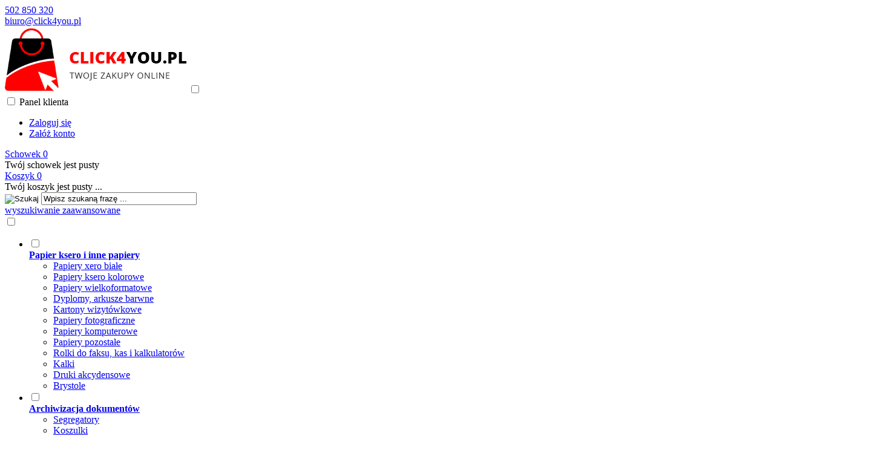

--- FILE ---
content_type: text/html; charset=utf-8
request_url: https://click4you.pl/httpsclick4youplarchiwizacja-dokumentow-segregatory-teczki-itp-c-663html-c-920.html/s=3
body_size: 19990
content:
<!DOCTYPE HTML>
<html lang="pl">
<head>
    <meta charset="utf-8" />
    <title>Archiwizacja Dokumentów: Skuteczne Zarządzanie i Przechowywanie Dokumentacji | S</title>
    <meta name="keywords" content="Archiwizacja dokumentów     Zarządzanie dokumentacją     Przechowywanie dokumentów     Organizacja biurowa     Akcesoria biurowe     Akcesoria do archiwizacji     Skuteczne zarządzanie dokumentami     Narzędzia archiwizacyjne     Systemy przechowywania dokumentów" />
    <meta name="description" content="Nasza oferta w kategorii 'Archiwizacja dokumentów' obejmuje szeroki wybór akcesoriów i narzędzi, które umożliwiają skuteczne zarządzanie, przechowywanie i archiwizację dokumentów. Znajdź idealne rozwiązanie do organizacji swojej dokumentacji i z łatwością odnajdź potrzebne informacje. Zapewniamy wysoką jakość produktów, które pomogą Ci efektywnie zarządzać swoją dokumentacją." />
    <meta name="robots" content="index,follow" />  
    
    <link rel="preload" href="https://click4you.pl/szablony/standardowy.rwd.v2/font/dm-sans-v6-latin-ext_latin-regular.woff2" as="font" type="font/woff2" crossorigin="anonymous">
    <link rel="preload" href="https://click4you.pl/szablony/standardowy.rwd.v2/font/dm-sans-v6-latin-ext_latin-700.woff2" as="font" type="font/woff2" crossorigin="anonymous">

    <meta name="viewport" content="width=device-width, initial-scale=1.0" />

    

    <base href="https://click4you.pl" />	

    <link rel="stylesheet" type="text/css" href="cache/Cache_CssSzablonPodstrony.css" />
    
    <script src="javascript/jquery.js"></script>
    <script src="javascript/skrypty.php"></script>    

    
    
    
    
    
    
    <script>
(function(i,s,o,g,r,a,m){i['GoogleAnalyticsObject']=r;i[r]=i[r]||function(){(i[r].q=i[r].q||[]).push(arguments)},i[r].l=1*new Date();a=s.createElement(o),m=s.getElementsByTagName(o)[0];a.async=1;a.src=g;m.parentNode.insertBefore(a,m)})(window,document,'script','//www.google-analytics.com/analytics.js','ga');
ga('create', 'UA-242567670-1', 'auto');
ga('require', 'displayfeatures');
ga('send', 'pageview');
</script>

<script async src="https://www.googletagmanager.com/gtag/js?id=337075214"></script>
<script>
  window.dataLayer = window.dataLayer || [];
  function gtag(){dataLayer.push(arguments);}
  gtag('js', new Date());
  gtag('config', '337075214');
</script>

    
    
    <link rel="canonical" href="https://click4you.pl/httpsclick4youplarchiwizacja-dokumentow-segregatory-teczki-itp-c-663html-c-920.html/s=3" />
    <link rel="prev" href="https://click4you.pl/httpsclick4youplarchiwizacja-dokumentow-segregatory-teczki-itp-c-663html-c-920.html/s=2" />
    <link rel="next" href="https://click4you.pl/httpsclick4youplarchiwizacja-dokumentow-segregatory-teczki-itp-c-663html-c-920.html/s=4" />
    
<script async src="https://www.googletagmanager.com/gtag/js?id=G-3DMBEPNEQX"></script>
<script>
 window.dataLayer = window.dataLayer || [];
 function gtag(){dataLayer.push(arguments);}
 gtag('js', new Date());
 gtag('config', 'G-3DMBEPNEQX');
</script>

<meta name="google-site-verification" content="NlHKNCo0zoNNh2TJZx1NAvCaoiZGWJO-fGrNBjr5mhw" />
    
    
    
    
    
    
    
    
    
    
    
    <style>#LewaKolumna{width:300px} #SrodekKolumna{width:calc(100% - 300px)} @media only screen and (min-width:1600px){#Strona,.Strona{width:1800px} }</style>
    
</head>

<body style="background:#ffffff">


<div class="CalaStrona">

    <script>
gtag('event', 'view_item_list', {
   "items": [
{
"item_id": "91410",
"item_name": "Teczka poszerzana Recycle A4 PP czerwona 46230025 LEITZ",
"item_brand": "LEITZ",
"item_category": "Archiwizacja dokumentów",
"id": "91410",
"name": "Teczka poszerzana Recycle A4 PP czerwona 46230025 LEITZ",
"brand": "LEITZ",
"category": "Archiwizacja dokumentów",
"price": 47.01,
"currency": "PLN",
"google_business_vertical": "retail",
},
{
"item_id": "91409",
"item_name": "Teczka poszerzana Recycle A4 PP zielona 46230055 LEITZ",
"item_brand": "LEITZ",
"item_category": "Archiwizacja dokumentów",
"id": "91409",
"name": "Teczka poszerzana Recycle A4 PP zielona 46230055 LEITZ",
"brand": "LEITZ",
"category": "Archiwizacja dokumentów",
"price": 47.01,
"currency": "PLN",
"google_business_vertical": "retail",
},
{
"item_id": "91408",
"item_name": "Teczka poszerzana Recycle A4 PP niebieska 46230035 LEITZ",
"item_brand": "LEITZ",
"item_category": "Archiwizacja dokumentów",
"id": "91408",
"name": "Teczka poszerzana Recycle A4 PP niebieska 46230035 LEITZ",
"brand": "LEITZ",
"category": "Archiwizacja dokumentów",
"price": 47.01,
"currency": "PLN",
"google_business_vertical": "retail",
},
{
"item_id": "91391",
"item_name": "Pudło duże EXTRA STRONG 7205401 BANKERS BOX SYSTEM FELLOWES",
"item_brand": "FELLOWES",
"item_category": "Archiwizacja dokumentów",
"id": "91391",
"name": "Pudło duże EXTRA STRONG 7205401 BANKERS BOX SYSTEM FELLOWES",
"brand": "FELLOWES",
"category": "Archiwizacja dokumentów",
"price": 21.94,
"currency": "PLN",
"google_business_vertical": "retail",
},
{
"item_id": "91390",
"item_name": "Koszulka groszkowa A4 40mic. (100szt.) 21141215-90 OFFICE PRODUCTS",
"item_brand": "Office Product",
"item_category": "Archiwizacja dokumentów",
"id": "91390",
"name": "Koszulka groszkowa A4 40mic. (100szt.) 21141215-90 OFFICE PRODUCTS",
"brand": "Office Product",
"category": "Archiwizacja dokumentów",
"price": 7.24,
"currency": "PLN",
"google_business_vertical": "retail",
},
{
"item_id": "91298",
"item_name": "Teczka z gumką A4 PP szeroka SP RÓŻOWA TGS-01-10 BIURFOL",
"item_brand": "BIURFOL",
"item_category": "Archiwizacja dokumentów",
"id": "91298",
"name": "Teczka z gumką A4 PP szeroka SP RÓŻOWA TGS-01-10 BIURFOL",
"brand": "BIURFOL",
"category": "Archiwizacja dokumentów",
"price": 7.80,
"currency": "PLN",
"google_business_vertical": "retail",
},
{
"item_id": "91118",
"item_name": "Teczka z klipem A4 z nadrukiem WOMEN KHN-04-42 BIURFOL",
"item_brand": "BIURFOL",
"item_category": "Archiwizacja dokumentów",
"id": "91118",
"name": "Teczka z klipem A4 z nadrukiem WOMEN KHN-04-42 BIURFOL",
"brand": "BIURFOL",
"category": "Archiwizacja dokumentów",
"price": 0.00,
"currency": "PLN",
"google_business_vertical": "retail",
},
{
"item_id": "91111",
"item_name": "Teczka z gumką A4 PP z nadrukiem WOMEN TGN-A4-42 BIURFOL",
"item_brand": "BIURFOL",
"item_category": "Archiwizacja dokumentów",
"id": "91111",
"name": "Teczka z gumką A4 PP z nadrukiem WOMEN TGN-A4-42 BIURFOL",
"brand": "BIURFOL",
"category": "Archiwizacja dokumentów",
"price": 0.00,
"currency": "PLN",
"google_business_vertical": "retail",
},
{
"item_id": "91112",
"item_name": "Teczka z klipem A4 z nadrukiem BUBBLE TEA KHN-04-37 BIURFOL",
"item_brand": "BIURFOL",
"item_category": "Archiwizacja dokumentów",
"id": "91112",
"name": "Teczka z klipem A4 z nadrukiem BUBBLE TEA KHN-04-37 BIURFOL",
"brand": "BIURFOL",
"category": "Archiwizacja dokumentów",
"price": 0.00,
"currency": "PLN",
"google_business_vertical": "retail",
},
{
"item_id": "91113",
"item_name": "Teczka z klipem A4 z nadrukiem FOOTBALL KHN-04-34 BIURFOL",
"item_brand": "BIURFOL",
"item_category": "Archiwizacja dokumentów",
"id": "91113",
"name": "Teczka z klipem A4 z nadrukiem FOOTBALL KHN-04-34 BIURFOL",
"brand": "BIURFOL",
"category": "Archiwizacja dokumentów",
"price": 0.00,
"currency": "PLN",
"google_business_vertical": "retail",
},
{
"item_id": "91114",
"item_name": "Teczka z klipem A4 z nadrukiem GAMEPAD KHN-04-33 BIURFOL",
"item_brand": "BIURFOL",
"item_category": "Archiwizacja dokumentów",
"id": "91114",
"name": "Teczka z klipem A4 z nadrukiem GAMEPAD KHN-04-33 BIURFOL",
"brand": "BIURFOL",
"category": "Archiwizacja dokumentów",
"price": 0.00,
"currency": "PLN",
"google_business_vertical": "retail",
},
{
"item_id": "91115",
"item_name": "Teczka z klipem A4 z nadrukiem KITTENS KHN-04-35 BIURFOL",
"item_brand": "BIURFOL",
"item_category": "Archiwizacja dokumentów",
"id": "91115",
"name": "Teczka z klipem A4 z nadrukiem KITTENS KHN-04-35 BIURFOL",
"brand": "BIURFOL",
"category": "Archiwizacja dokumentów",
"price": 0.00,
"currency": "PLN",
"google_business_vertical": "retail",
},
{
"item_id": "91116",
"item_name": "Teczka z klipem A4 z nadrukiem PUPPIES KHN-04-36 BIURFOL",
"item_brand": "BIURFOL",
"item_category": "Archiwizacja dokumentów",
"id": "91116",
"name": "Teczka z klipem A4 z nadrukiem PUPPIES KHN-04-36 BIURFOL",
"brand": "BIURFOL",
"category": "Archiwizacja dokumentów",
"price": 0.00,
"currency": "PLN",
"google_business_vertical": "retail",
},
{
"item_id": "91117",
"item_name": "Teczka z klipem A4 z nadrukiem TROPICAL KHN-04-43 BIURFOL",
"item_brand": "BIURFOL",
"item_category": "Archiwizacja dokumentów",
"id": "91117",
"name": "Teczka z klipem A4 z nadrukiem TROPICAL KHN-04-43 BIURFOL",
"brand": "BIURFOL",
"category": "Archiwizacja dokumentów",
"price": 0.00,
"currency": "PLN",
"google_business_vertical": "retail",
},
{
"item_id": "91106",
"item_name": "Teczka z gumką A4 PP z nadrukiem FOOTBALL TGN-A4-34 BIURFOL",
"item_brand": "BIURFOL",
"item_category": "Archiwizacja dokumentów",
"id": "91106",
"name": "Teczka z gumką A4 PP z nadrukiem FOOTBALL TGN-A4-34 BIURFOL",
"brand": "BIURFOL",
"category": "Archiwizacja dokumentów",
"price": 0.00,
"currency": "PLN",
"google_business_vertical": "retail",
}  ]
});
</script>

    
    
    <div class="SklepNaglowek">

        <div class="NaglowekTop">
        
            <div class="Strona SzybkieLinki SzybkieLinkiBrak">
        
                
                
            </div>

            <div class="Strona">
            
                            
                    <div class="NaglowekDaneKontaktowe">
                    
                                                
                        
                                                        
                            <div><a class="LinkTelefonNaglowek KolorSvg" rel="nofollow" href="tel:502850320">502 850 320</a></div>
                            
                                                        
                            <div><a class="LinkMailNaglowek KolorSvg" rel="nofollow" href="mailto:biuro@click4you.pl">biuro@click4you.pl</a></div>
                        
                        
                    </div>     

                                
                                
            </div>

        </div>
        
        <div class="LogoSzukanieIkony">
        
            <div class="Strona">
            
                <a id="LinkLogo" href="https://click4you.pl"><img  src="images/Click4you.jpg" width="300" height="110" alt="Click4You" title="Click4You" /></a>

                <input class="SzukajMenuCheckbox CheckboxNawigacja" type="checkbox" id="SzukajMenuCheckbox" />
                        
                <div class="IkonyNawigacja">

                    <div class="MenuNaglowek IkonaNawigacjiMenu" id="IkonaWysuwaniaMenu">
                    
                        <label class="SzukajMenuLabel" for="MenuMobilneCheckbox"> 
                    
                            <span class="IkonaNaglowek">
                            
                                <span class="PozycjaIkonka KolorSvg" title="Menu"></span>

                            </span>

                        </label>
                    
                    </div>
                              
                    <div class="SzukajNaglowek IkonaNawigacjiMenu">

                        <label class="SzukajMenuLabel" for="SzukajMenuCheckbox">                
                    
                            <span class="IkonaNaglowek">
                            
                                <span class="PozycjaIkonka KolorSvg" title="Szukaj"></span>

                            </span>

                        </label>
                    
                    </div>
                    
                                                
                        <div class="LogowanieNaglowek IkonaNawigacjiMenu">
                        
                            <input class="LogowanieMenuCheckbox CheckboxNawigacja" type="checkbox" id="LogowanieMenuCheckbox" />
                        
                            <label class="LogowanieMenuLabel" for="LogowanieMenuCheckbox">
                            
                                <span class="PozycjaIkonka KolorSvg" title="Panel klienta">
                                
                                    <span class="PozycjaStrzalka PozycjaOpisIkony">Panel klienta</span>

                                </span>
                            
                            </label>
                        
                            <ul class="PozycjeLogowanie">
                        
                                <li><a href="https://click4you.pl/logowanie.html" rel="nofollow">Zaloguj się</a></li>
                                <li><a href="https://click4you.pl/rejestracja.html" rel="nofollow">Załóż konto</a></li>
                            
                            </ul>
                            
                        </div>
                            
                     
                    
                    
                    <div id="PorownanieNaglowek" class="PorownanieNaglowek IkonaNawigacjiMenu" style="display:none">
                    
                        <span class="PorownanieIlosc IkonaNaglowek">
                        
                            <span class="PozycjaIkonka KolorSvg" title="Porównaj">
                            
                                  <span class="PozycjaOpisIkony">Porównaj</span>
                                  
                            </span>
                            
                            <span class="PozycjaIlosc">0</span>
                            
                        </span>
                        
                        <div class="PorownywanieRozwijane"></div>                     
                        
                    </div>
                    
                                    
                                    
                    <div id="Schowek" class="IkonaNawigacjiMenu">

                        <a class="SchowekNaglowek IkonaNaglowek" href="https://click4you.pl/schowek.html">
                        
                            <span class="PozycjaIkonka KolorSvg" title="Schowek">
                            
                                <span class="PozycjaStrzalka PozycjaOpisIkony">Schowek</span>
                            
                            </span>
                            
                            <span class="PozycjaIlosc">0</span>
                            
                        </a>
                        
                        <div class="SchowekRozwijany">
                        
                            <div class="RozwinietaWersja">
    
              <div class="PustyKoszykSchowek">Twój schowek jest pusty</div>
        
          </div>

                        </div> 
                        
                    </div>  

                           

                    <div id="Koszyk" class="IkonaNawigacjiMenu">

                        <a class="KoszykNaglowek IkonaNaglowek" href="https://click4you.pl/koszyk.html">
                            
                            <span class="PozycjaIkonka KolorSvg" title="Koszyk">
                            
                                <span class="PozycjaStrzalka PozycjaOpisIkony">Koszyk</span>
                                
                            </span>
                            
                            <span class="PozycjaIlosc">0</span>
                            
                        </a>
                        
                        <div class="KoszykRozwijany">
                        
                            <div class="RozwinietaWersja">
 
            <div class="PustyKoszykSchowek">Twój koszyk jest pusty ...</div>
        
          </div>

                        </div>                      

                    </div>        

                </div>
                    
                <form onsubmit="return sprSzukaj(this,'InSzukaj')" method="post" action="szukaj.html" class="Wyszukiwanie">
                
                    <div class="KontenterWyszukiwania">
                
                        <div class="RamkaSzukania">
                            <input id="ButSzukaj" type="image" src="szablony/standardowy.rwd.v2/obrazki/szablon/lupa_szukaj.svg" alt="Szukaj" />
                            <input id="InSzukaj" type="text" name="szukaj" size="30" value="Wpisz szukaną frazę ..." />
                            <input type="hidden" name="postget" value="tak" />
                            
                            <div class="cl"></div>
                            
                            <div id="Podpowiedzi"></div>
                            
                        </div>

                        <a class="WyszukiwanieZaawansowane KolorSvg" href="https://click4you.pl/wyszukiwanie-zaawansowane.html">wyszukiwanie zaawansowane</a>
                        
                        <div class="cl"></div>
                        
                    </div>
                        
                </form> 
                
            </div>

        </div>

    </div>

    <input class="MenuMobilneCheckbox CheckboxNawigacja" type="checkbox" id="MenuMobilneCheckbox" />
    
    <div class="GorneMenuKontener">

        <div class="GorneMenuTlo">

            <div class="Strona">
            
                <label for="MenuMobilneCheckbox" id="IkonaZwinieciaMenu"></label>
                <label for="MenuMobilneCheckbox" class="TloZwinieciaMenu"></label>

                <div class="GorneMenu">
                
                    <ul class="GlowneGorneMenu"><li class="PozycjaMenuNormalne" data-id="0" id="MenuPozycja-0" aria-haspopup="true"><input type="checkbox" class="CheckboxRozwinGorneMenu" id="PozycjaMenuGornego-0" /><div><a  href="httpsclick4youplpapier-ksero-i-inne-papiery-c-832html-c-832.html"  class="MenuLinkKategorie PozycjaRozwijanaMenu"><b data-hover="Papier ksero i inne papiery">Papier ksero i inne papiery</b></a><label for="PozycjaMenuGornego-0" class="IkonaSubMenu"></label></div><ul class="MenuRozwijaneKolumny EfektMenu-1 MenuNormalne MenuDrzewoKategorie" id="OknoMenu-0"><li class="LinkiMenu"><a  href="https://click4you.pl/papiery-xero-biale-c-832_842.html">Papiery xero białe</a></li>
<li class="LinkiMenu"><a  href="https://click4you.pl/papiery-ksero-kolorowe-c-832_885.html">Papiery ksero kolorowe</a></li>
<li class="LinkiMenu"><a  href="https://click4you.pl/papiery-wielkoformatowe-c-832_841.html">Papiery wielkoformatowe</a></li>
<li class="LinkiMenu"><a  href="https://click4you.pl/dyplomy-arkusze-barwne-c-832_835.html">Dyplomy, arkusze barwne</a></li>
<li class="LinkiMenu"><a  href="https://click4you.pl/kartony-wizytowkowe-c-832_837.html">Kartony wizytówkowe</a></li>
<li class="LinkiMenu"><a  href="https://click4you.pl/papiery-fotograficzne-c-832_839.html">Papiery fotograficzne</a></li>
<li class="LinkiMenu"><a  href="https://click4you.pl/papiery-komputerowe-c-832_838.html">Papiery komputerowe</a></li>
<li class="LinkiMenu"><a  href="https://click4you.pl/papiery-pozostale-c-832_840.html">Papiery pozostałe</a></li>
<li class="LinkiMenu"><a  href="https://click4you.pl/rolki-do-faksu-kas-i-kalkulatorow-c-832_844.html">Rolki do faksu, kas i kalkulatorów</a></li>
<li class="LinkiMenu"><a  href="https://click4you.pl/kalki-c-832_836.html">Kalki</a></li>
<li class="LinkiMenu"><a  href="https://click4you.pl/druki-akcydensowe-c-832_834.html">Druki akcydensowe</a></li>
<li class="LinkiMenu"><a  href="https://click4you.pl/brystole-c-832_833.html">Brystole</a></li>
</ul></li><li class="PozycjaMenuNormalne" data-id="1" id="MenuPozycja-1" aria-haspopup="true"><input type="checkbox" class="CheckboxRozwinGorneMenu" id="PozycjaMenuGornego-1" /><div><a  href="httpsclick4youplarchiwizacja-dokumentow-segregatory-teczki-itp-c-663html-c-920.html"  class="AktywnyLinkMenu MenuLinkKategorie PozycjaRozwijanaMenu"><b data-hover="Archiwizacja dokumentów">Archiwizacja dokumentów</b></a><label for="PozycjaMenuGornego-1" class="IkonaSubMenu"></label></div><ul class="MenuRozwijaneKolumny EfektMenu-1 MenuNormalne MenuDrzewoKategorie" id="OknoMenu-1"><li class="LinkiMenu"><a  href="https://click4you.pl/segregatory-c-920_929.html">Segregatory</a></li>
<li class="LinkiMenu"><a  href="https://click4you.pl/koszulki-c-920_925.html">Koszulki</a></li>
<li class="LinkiMenu"><a  href="https://click4you.pl/ofertowki-c-920_926.html">Ofertówki</a></li>
<li class="LinkiMenu"><a  href="https://click4you.pl/skoroszyty-i-teczki-zawieszane-c-920_930.html">Skoroszyty i teczki zawieszane</a></li>
<li class="LinkiMenu"><a  href="https://click4you.pl/teczki-c-920_931.html">Teczki</a></li>
<li class="LinkiMenu"><a  href="https://click4you.pl/akta-osobowe-c-920_922.html">Akta osobowe</a></li>
<li class="LinkiMenu"><a  href="https://click4you.pl/przekladki-c-920_927.html">Przekładki</a></li>
<li class="LinkiMenu"><a  href="https://click4you.pl/kartoteki-na-dokumenty-c-920_923.html">Kartoteki na dokumenty</a></li>
<li class="LinkiMenu"><a  href="https://click4you.pl/pudla-i-kartony-archiwizacyjne-c-920_928.html">Pudła i kartony archiwizacyjne</a></li>
<li class="LinkiMenu"><a  href="https://click4you.pl/kieszenie-samoprzylepne-i-samolaminujace-c-920_924.html">Kieszenie samoprzylepne i samolaminujące</a></li>
<li class="LinkiMenu"><a  href="httpsclick4youplakcesoria-do-archiwizacji-c-920-921html-c-920_921.html">Akcesoria do archiwizacji</a></li>
<li class="LinkiMenu"><a  href="https://click4you.pl/tuby-c-920_933.html">Tuby</a></li>
<li class="LinkiMenu"><a  href="https://click4you.pl/teczki-i-ksiazki-na-korespondencje-kroniki-c-920_932.html">Teczki i książki na korespondencję, kroniki</a></li>
</ul></li><li class="PozycjaMenuNormalne" data-id="2" id="MenuPozycja-2" aria-haspopup="true"><input type="checkbox" class="CheckboxRozwinGorneMenu" id="PozycjaMenuGornego-2" /><div><a  href="https://click4you.pl/galanteria-papiernicza-notesy-bloczki-c-723.html"  class="MenuLinkKategorie PozycjaRozwijanaMenu"><b data-hover="Galanteria papiernicza, notesy, bloczki">Galanteria papiernicza, notesy, bloczki</b></a><label for="PozycjaMenuGornego-2" class="IkonaSubMenu"></label></div><ul class="MenuRozwijaneKolumny EfektMenu-1 MenuNormalne MenuDrzewoKategorie" id="OknoMenu-2"><li class="LinkiMenu"><a  href="https://click4you.pl/bloczki-c-723_724.html">Bloczki</a></li>
<li class="LinkiMenu"><a  href="https://click4you.pl/bloki-i-notesy-biurowe-c-723_725.html">Bloki i notesy biurowe</a></li>
<li class="LinkiMenu"><a  href="https://click4you.pl/kalendarze-terminarze-i-organizery-c-723_726.html">Kalendarze, terminarze i organizery</a></li>
<li class="LinkiMenu"><a  href="https://click4you.pl/kolonotatniki-c-723_727.html">Kołonotatniki</a></li>
<li class="LinkiMenu"><a  href="https://click4you.pl/skorowidze-c-723_729.html">Skorowidze</a></li>
<li class="LinkiMenu"><a  href="https://click4you.pl/wklady-do-segregatorow-i-blokow-c-723_730.html">Wkłady do segregatorów i bloków</a></li>
<li class="LinkiMenu"><a  href="https://click4you.pl/zakladki-indeksujace-c-723_731.html">Zakładki indeksujące</a></li>
</ul></li><li class="PozycjaMenuNormalne" data-id="3" id="MenuPozycja-3" aria-haspopup="true"><input type="checkbox" class="CheckboxRozwinGorneMenu" id="PozycjaMenuGornego-3" /><div><a  href="httpsclick4youplakcesoria-biurowe-c-606html-c-606.html"  class="MenuLinkKategorie PozycjaRozwijanaMenu"><b data-hover="Akcesoria biurowe">Akcesoria biurowe</b></a><label for="PozycjaMenuGornego-3" class="IkonaSubMenu"></label></div><ul class="MenuRozwijaneKolumny EfektMenu-1 MenuNormalne MenuDrzewoKategorie" id="OknoMenu-3"><li class="LinkiMenu"><a  href="https://click4you.pl/kleje-c-606_609.html">Kleje</a></li>
<li class="LinkiMenu"><a  href="https://click4you.pl/klipy-c-606_610.html">Klipy</a></li>
<li class="LinkiMenu"><a  href="https://click4you.pl/nozyczki-c-606_612.html">Nożyczki</a></li>
<li class="LinkiMenu"><a  href="https://click4you.pl/dziurkacze-c-606_607.html">Dziurkacze</a></li>
<li class="LinkiMenu"><a  href="https://click4you.pl/gumki-recepturki-c-606_608.html">Gumki recepturki</a></li>
<li class="LinkiMenu"><a  href="https://click4you.pl/pinezki-i-szpilki-c-606_614.html">Pinezki i szpilki</a></li>
<li class="LinkiMenu"><a  href="https://click4you.pl/rozszywacze-c-606_617.html">Rozszywacze</a></li>
<li class="LinkiMenu"><a  href="https://click4you.pl/spinacze-c-606_618.html">Spinacze</a></li>
<li class="LinkiMenu"><a  href="https://click4you.pl/tasmy-biurowe-c-606_619.html">Taśmy biurowe</a></li>
<li class="LinkiMenu"><a  href="https://click4you.pl/zszywacze-c-606_622.html">Zszywacze</a></li>
<li class="LinkiMenu"><a  href="https://click4you.pl/zszywki-c-606_623.html">Zszywki</a></li>
<li class="LinkiMenu"><a  href="https://click4you.pl/tusze-do-poduszek-i-stempli-c-606_620.html">Tusze do poduszek i stempli</a></li>
<li class="LinkiMenu"><a  href="https://click4you.pl/maczalki-i-zwilzaczki-c-606_611.html">Maczałki i zwilżaczki</a></li>
<li class="LinkiMenu"><a  href="https://click4you.pl/pieczatki-c-606_613.html">Pieczątki</a></li>
<li class="LinkiMenu"><a  href="https://click4you.pl/poduszki-do-stempli-c-606_615.html">Poduszki do stempli</a></li>
<li class="LinkiMenu"><a  href="https://click4you.pl/pozostale-akcesoria-biurowe-c-606_616.html">Pozostałe akcesoria biurowe</a></li>
</ul></li><li class="PozycjaMenuNormalne" data-id="4" id="MenuPozycja-4" aria-haspopup="true"><input type="checkbox" class="CheckboxRozwinGorneMenu" id="PozycjaMenuGornego-4" /><div><a  href="httpsclick4youplprezentacja-dokumentow-c-845html-c-845.html"  class="MenuLinkKategorie PozycjaRozwijanaMenu"><b data-hover="Prezentacja dokumentów">Prezentacja dokumentów</b></a><label for="PozycjaMenuGornego-4" class="IkonaSubMenu"></label></div><ul class="MenuRozwijaneKolumny EfektMenu-1 MenuNormalne MenuDrzewoKategorie" id="OknoMenu-4"><li class="LinkiMenu"><a  href="https://click4you.pl/akcesoria-do-prezentacji-c-845_846.html">Akcesoria do prezentacji</a></li>
<li class="LinkiMenu"><a  href="https://click4you.pl/albumy-ofertowe-c-845_848.html">Albumy ofertowe</a></li>
<li class="LinkiMenu"><a  href="https://click4you.pl/bloki-do-tablic-c-845_849.html">Bloki do tablic</a></li>
<li class="LinkiMenu"><a  href="https://click4you.pl/folie-do-drukarek-c-845_851.html">Folie do drukarek</a></li>
<li class="LinkiMenu"><a  href="https://click4you.pl/folie-do-laminowania-c-845_852.html">Folie do laminowania</a></li>
<li class="LinkiMenu"><a  href="https://click4you.pl/grzbiety-c-845_853.html">Grzbiety</a></li>
<li class="LinkiMenu"><a  href="https://click4you.pl/magnesy-c-845_854.html">Magnesy</a></li>
<li class="LinkiMenu"><a  href="https://click4you.pl/markery-suchoscieralne-c-845_855.html">Markery suchościeralne</a></li>
<li class="LinkiMenu"><a  href="https://click4you.pl/okladki-do-bindowania-c-845_856.html">Okładki do bindowania</a></li>
<li class="LinkiMenu"><a  href="https://click4you.pl/okladki-kanalowe-i-na-dyplomy-c-845_857.html">Okładki kanałowe i na dyplomy</a></li>
<li class="LinkiMenu"><a  href="https://click4you.pl/panele-prezentacyjne-c-845_858.html">Panele prezentacyjne</a></li>
<li class="LinkiMenu"><a  href="https://click4you.pl/papier-i-folia-samoprzylepna-c-845_859.html">Papier i folia samoprzylepna</a></li>
<li class="LinkiMenu"><a  href="https://click4you.pl/srodki-do-czyszczenia-tablic-c-845_863.html">Środki do czyszczenia tablic</a></li>
<li class="LinkiMenu"><a  href="https://click4you.pl/tablice-do-prezentacji-c-845_864.html">Tablice do prezentacji</a></li>
<li class="LinkiMenu"><a  href="https://click4you.pl/tablice-zawieszane-c-845_865.html">Tablice zawieszane</a></li>
<li class="LinkiMenu"><a  href="https://click4you.pl/termookladki-c-845_866.html">Termookładki</a></li>
</ul></li><li class="PozycjaMenuNormalne" data-id="5" id="MenuPozycja-5" aria-haspopup="true"><input type="checkbox" class="CheckboxRozwinGorneMenu" id="PozycjaMenuGornego-5" /><div><a  href="httpsclick4youpldlugopisy-i-inne-produkty-do-pisania-i-korygowania-c-624html-c-624.html"  class="MenuLinkKategorie PozycjaRozwijanaMenu"><b data-hover="Pisanie i Korygowanie">Pisanie i Korygowanie</b></a><label for="PozycjaMenuGornego-5" class="IkonaSubMenu"></label></div><ul class="MenuRozwijaneKolumny EfektMenu-1 MenuNormalne MenuDrzewoKategorie" id="OknoMenu-5"><li class="LinkiMenu"><a  href="https://click4you.pl/atramenty-i-naboje-do-pior-c-624_625.html">Atramenty i naboje do piór</a></li>
<li class="LinkiMenu"><a  href="https://click4you.pl/cienkopisy-c-624_626.html">Cienkopisy</a></li>
<li class="LinkiMenu"><a  href="https://click4you.pl/dlugopisy-i-piora-zelowe-c-624_627.html">Długopisy i pióra żelowe</a></li>
<li class="LinkiMenu"><a  href="https://click4you.pl/flamastry-c-624_628.html">Flamastry</a></li>
<li class="LinkiMenu"><a  href="https://click4you.pl/grafity-c-624_629.html">Grafity</a></li>
<li class="LinkiMenu"><a  href="https://click4you.pl/gumki-c-624_630.html">Gumki</a></li>
<li class="LinkiMenu"><a  href="https://click4you.pl/korektory-c-624_631.html">Korektory</a></li>
<li class="LinkiMenu"><a  href="https://click4you.pl/lupy-c-624_632.html">Lupy</a></li>
<li class="LinkiMenu"><a  href="https://click4you.pl/markery-do-opisywania-cd-c-624_878.html">Markery do opisywania CD</a></li>
<li class="LinkiMenu"><a  href="https://click4you.pl/markery-i-foliopisy-c-624_633.html">Markery i foliopisy</a></li>
<li class="LinkiMenu"><a  href="https://click4you.pl/olowki-automatyczne-c-624_634.html">Ołówki automatyczne</a></li>
<li class="LinkiMenu"><a  href="https://click4you.pl/olowki-drewniane-c-624_635.html">Ołówki drewniane</a></li>
<li class="LinkiMenu"><a  href="https://click4you.pl/piora-kulkowe-c-624_636.html">Pióra kulkowe</a></li>
<li class="LinkiMenu"><a  href="https://click4you.pl/piora-wieczne-c-624_637.html">Pióra wieczne</a></li>
<li class="LinkiMenu"><a  href="https://click4you.pl/pisaki-kreslarskie-c-624_638.html">Pisaki kreślarskie</a></li>
<li class="LinkiMenu"><a  href="https://click4you.pl/temperowki-c-624_639.html">Temperówki</a></li>
<li class="LinkiMenu"><a  href="https://click4you.pl/tusze-kreslarskie-c-624_641.html">Tusze kreślarskie</a></li>
<li class="LinkiMenu"><a  href="https://click4you.pl/wklady-do-dlugopisow-c-624_642.html">Wkłady do długopisów</a></li>
<li class="LinkiMenu"><a  href="https://click4you.pl/zakreslacze-c-624_643.html">Zakreślacze</a></li>
<li class="LinkiMenu"><a  href="https://click4you.pl/zestawy-pismiennicze-c-624_644.html">Zestawy piśmiennicze</a></li>
</ul></li><li class="PozycjaMenuNormalne" data-id="6" id="MenuPozycja-6" aria-haspopup="true"><input type="checkbox" class="CheckboxRozwinGorneMenu" id="PozycjaMenuGornego-6" /><div><a  href="https://click4you.pl/organizacja-biura-przyborniki-pojemniki-c-806.html"  class="MenuLinkKategorie PozycjaRozwijanaMenu"><b data-hover="Organizacja biura, przyborniki, pojemniki ….">Organizacja biura, przyborniki, pojemniki ….</b></a><label for="PozycjaMenuGornego-6" class="IkonaSubMenu"></label></div><ul class="MenuRozwijaneKolumny EfektMenu-1 MenuNormalne MenuDrzewoKategorie" id="OknoMenu-6"><li class="LinkiMenu"><a  href="https://click4you.pl/akcesoria-do-organizacji-biura-c-806_807.html">Akcesoria do organizacji biura</a></li>
<li class="LinkiMenu"><a  href="https://click4you.pl/etui-na-dokumenty-c-806_808.html">Etui na dokumenty</a></li>
<li class="LinkiMenu"><a  href="https://click4you.pl/fotele-i-krzesla-c-806_809.html">Fotele i krzesła</a></li>
<li class="LinkiMenu"><a  href="https://click4you.pl/kasety-na-pieniadze-c-806_810.html">Kasety na pieniądze</a></li>
<li class="LinkiMenu"><a  href="https://click4you.pl/kosze-na-smieci-c-806_812.html">Kosze na śmieci</a></li>
<li class="LinkiMenu"><a  href="https://click4you.pl/meble-biurowe-c-806_813.html">Meble biurowe</a></li>
<li class="LinkiMenu"><a  href="https://click4you.pl/moduly-na-dokumenty-c-806_814.html">Moduły na dokumenty</a></li>
<li class="LinkiMenu"><a  href="https://click4you.pl/podajnik-do-tasm-c-806_815.html">Podajnik do taśm</a></li>
<li class="LinkiMenu"><a  href="https://click4you.pl/podkladki-na-biurko-maty-pod-krzeslo-c-806_816.html">Podkładki na biurko, maty pod krzesło</a></li>
<li class="LinkiMenu"><a  href="https://click4you.pl/podkladki-z-klipem-c-806_817.html">Podkładki z klipem</a></li>
<li class="LinkiMenu"><a  href="https://click4you.pl/podporka-pod-plecy-i-ortopedyczne-poduszki-na-fotel-biurowy-sklep-c-806_818.html">Podpórka pod plecy i ortopedyczne poduszki na fotel biurowy | Sklep</a></li>
<li class="LinkiMenu"><a  href="https://click4you.pl/podstawki-na-dokumenty-i-ksiazki-c-806_819.html">Podstawki na dokumenty i książki</a></li>
<li class="LinkiMenu"><a  href="https://click4you.pl/pojemniki-na-czasopisma-c-806_820.html">Pojemniki na czasopisma</a></li>
<li class="LinkiMenu"><a  href="https://click4you.pl/polki-i-szuflady-c-806_821.html">Półki i szuflady</a></li>
<li class="LinkiMenu"><a  href="https://click4you.pl/przyborniki-na-biurko-c-806_822.html">Przyborniki na biurko</a></li>
<li class="LinkiMenu"><a  href="https://click4you.pl/stanowiska-pracy-c-806_824.html">Stanowiska pracy</a></li>
<li class="LinkiMenu"><a  href="https://click4you.pl/stojaki-na-katalogi-i-ulotki-c-806_825.html">Stojaki na katalogi i ulotki</a></li>
<li class="LinkiMenu"><a  href="https://click4you.pl/szafki-na-klucze-i-apteczki-c-806_826.html">Szafki na klucze i apteczki</a></li>
<li class="LinkiMenu"><a  href="https://click4you.pl/wizytowniki-ksiazkowe-c-806_829.html">Wizytowniki książkowe</a></li>
<li class="LinkiMenu"><a  href="https://click4you.pl/wizytowniki-obrotowe-i-otwarte-c-806_830.html">Wizytowniki obrotowe i otwarte</a></li>
<li class="LinkiMenu"><a  href="https://click4you.pl/zawieszki-do-kluczy-c-806_831.html">Zawieszki do kluczy</a></li>
</ul></li><li class="PozycjaMenuNormalne" data-id="7" id="MenuPozycja-7" aria-haspopup="true"><input type="checkbox" class="CheckboxRozwinGorneMenu" id="PozycjaMenuGornego-7" /><div><a  href="https://click4you.pl/koperty-i-akcesoria-do-wysylek-c-774.html"  class="MenuLinkKategorie PozycjaRozwijanaMenu"><b data-hover="Koperty i akcesoria do wysyłek">Koperty i akcesoria do wysyłek</b></a><label for="PozycjaMenuGornego-7" class="IkonaSubMenu"></label></div><ul class="MenuRozwijaneKolumny EfektMenu-1 MenuNormalne MenuDrzewoKategorie" id="OknoMenu-7"><li class="LinkiMenu"><a  href="https://click4you.pl/akcesoria-do-pakowania-prezentow-c-774_775.html">Akcesoria do pakowania prezentów</a></li>
<li class="LinkiMenu"><a  href="https://click4you.pl/folia-i-papier-pakowy-c-774_776.html">Folia i papier pakowy</a></li>
<li class="LinkiMenu"><a  href="https://click4you.pl/kartony-wysylkowe-c-774_777.html">Kartony wysyłkowe</a></li>
<li class="LinkiMenu"><a  href="https://click4you.pl/koperty-c-774_778.html">Koperty</a></li>
<li class="LinkiMenu"><a  href="https://click4you.pl/noze-do-listow-i-przesylek-c-774_780.html">Noże do listów i przesyłek</a></li>
<li class="LinkiMenu"><a  href="https://click4you.pl/papeterie-c-774_781.html">Papeterie</a></li>
<li class="LinkiMenu"><a  href="https://click4you.pl/podajnik-do-tasm-c-774_782.html">Podajnik do taśm</a></li>
<li class="LinkiMenu"><a  href="https://click4you.pl/sznurki-pakowe-c-774_784.html">Sznurki pakowe</a></li>
<li class="LinkiMenu"><a  href="https://click4you.pl/tasmy-c-774_785.html">Taśmy</a></li>
<li class="LinkiMenu"><a  href="https://click4you.pl/torebki-papierowe-c-774_786.html">Torebki papierowe</a></li>
<li class="LinkiMenu"><a  href="https://click4you.pl/torebki-strunowe-c-774_787.html">Torebki strunowe</a></li>
<li class="LinkiMenu"><a  href="https://click4you.pl/wagi-do-listow-c-774_788.html">Wagi do listów</a></li>
</ul></li><li class="PozycjaMenuNormalne" data-id="8" id="MenuPozycja-8" aria-haspopup="true"><input type="checkbox" class="CheckboxRozwinGorneMenu" id="PozycjaMenuGornego-8" /><div><a  href="httpsclick4youpletykiety-c-713html-c-713.html"  class="MenuLinkKategorie PozycjaRozwijanaMenu"><b data-hover="Identyfikacja i Etykiety">Identyfikacja i Etykiety</b></a><label for="PozycjaMenuGornego-8" class="IkonaSubMenu"></label></div><ul class="MenuRozwijaneKolumny EfektMenu-1 MenuNormalne MenuDrzewoKategorie" id="OknoMenu-8"><li class="LinkiMenu"><a  href="https://click4you.pl/do-drukarek-etykiet-c-713_714.html">Do drukarek etykiet</a></li>
<li class="LinkiMenu"><a  href="https://click4you.pl/drukarki-i-wytlaczarki-do-etykiet-c-713_715.html">Drukarki i wytłaczarki do etykiet</a></li>
<li class="LinkiMenu"><a  href="https://click4you.pl/etykiety-c-713_716.html">Etykiety</a></li>
<li class="LinkiMenu"><a  href="https://click4you.pl/identyfikatory-i-klipsy-c-713_717.html">Identyfikatory i klipsy</a></li>
<li class="LinkiMenu"><a  href="https://click4you.pl/litery-i-cyfry-c-713_718.html">Litery i cyfry</a></li>
<li class="LinkiMenu"><a  href="https://click4you.pl/metki-tasmy-do-metkownic-c-713_719.html">Metki, taśmy do metkownic</a></li>
<li class="LinkiMenu"><a  href="https://click4you.pl/metkownice-c-713_720.html">Metkownice</a></li>
<li class="LinkiMenu"><a  href="https://click4you.pl/papier-i-folia-samoprzylepna-c-713_721.html">Papier i folia samoprzylepna</a></li>
<li class="LinkiMenu"><a  href="https://click4you.pl/tabliczki-informujace-c-713_722.html">Tabliczki informujące</a></li>
</ul></li><li class="PozycjaMenuNormalne" data-id="9" id="MenuPozycja-9" aria-haspopup="true"><input type="checkbox" class="CheckboxRozwinGorneMenu" id="PozycjaMenuGornego-9" /><div><a  href="httpsclick4youplakcesoria-komputerowe-c-645html-c-645.html"  class="MenuLinkKategorie PozycjaRozwijanaMenu"><b data-hover="Akcesoria Komputerowe">Akcesoria Komputerowe</b></a><label for="PozycjaMenuGornego-9" class="IkonaSubMenu"></label></div><ul class="MenuRozwijaneKolumny EfektMenu-1 MenuNormalne MenuDrzewoKategorie" id="OknoMenu-9"><li class="LinkiMenu"><a  href="https://click4you.pl/koszulki-klasery-etui-na-cd-c-645_651.html">Koszulki, klasery, etui na CD</a></li>
<li class="LinkiMenu"><a  href="https://click4you.pl/podkladki-pod-myszki-i-nadgarstki-c-645_653.html">Podkładki pod myszki i nadgarstki</a></li>
<li class="LinkiMenu"><a  href="https://click4you.pl/podnozki-c-645_654.html">Podnóżki</a></li>
<li class="LinkiMenu"><a  href="https://click4you.pl/podporki-pod-plecy-c-645_655.html">Podpórki pod plecy</a></li>
<li class="LinkiMenu"><a  href="https://click4you.pl/podstawki-do-laptopow-c-645_656.html">Podstawki do laptopów</a></li>
<li class="LinkiMenu"><a  href="https://click4you.pl/podstawki-ramiona-do-monitorow-i-telefonow-c-645_657.html">Podstawki, ramiona do monitorów i telefonów</a></li>
<li class="LinkiMenu"><a  href="https://click4you.pl/pojemniki-i-pudelka-na-plyty-cd-c-645_658.html">Pojemniki i pudełka na płyty CD</a></li>
<li class="LinkiMenu"><a  href="https://click4you.pl/szuflady-na-klawiature-c-645_661.html">Szuflady na klawiaturę</a></li>
</ul></li><li class="PozycjaMenuNormalne" data-id="10" id="MenuPozycja-10" aria-haspopup="true"><input type="checkbox" class="CheckboxRozwinGorneMenu" id="PozycjaMenuGornego-10" /><div><a  href="https://click4you.pl/urzadzenia-biurowe-c-789.html"  class="MenuLinkKategorie PozycjaRozwijanaMenu"><b data-hover="Urządzenia biurowe">Urządzenia biurowe</b></a><label for="PozycjaMenuGornego-10" class="IkonaSubMenu"></label></div><ul class="MenuRozwijaneKolumny EfektMenu-1 MenuNormalne MenuDrzewoKategorie" id="OknoMenu-10"><li class="LinkiMenu"><a  href="https://click4you.pl/akcesoria-do-maszyn-biurowych-c-789_790.html">Akcesoria do maszyn biurowych</a></li>
<li class="LinkiMenu"><a  href="https://click4you.pl/bindownice-c-789_792.html">Bindownice</a></li>
<li class="LinkiMenu"><a  href="https://click4you.pl/gilotyny-c-789_793.html">Gilotyny</a></li>
<li class="LinkiMenu"><a  href="https://click4you.pl/kalkulatory-c-789_794.html">Kalkulatory</a></li>
<li class="LinkiMenu"><a  href="https://click4you.pl/laminatory-c-789_795.html">Laminatory</a></li>
<li class="LinkiMenu"><a  href="https://click4you.pl/lampy-biurowe-c-789_796.html">Lampy biurowe</a></li>
<li class="LinkiMenu"><a  href="https://click4you.pl/niszczarki-c-789_797.html">Niszczarki</a></li>
<li class="LinkiMenu"><a  href="https://click4you.pl/trymery-c-789_800.html">Trymery</a></li>
<li class="LinkiMenu"><a  href="https://click4you.pl/wentylatory-oczyszczacze-i-nawilzacze-powietrza-c-789_801.html">Wentylatory, oczyszczacze i nawilżacze powietrza</a></li>
<li class="LinkiMenu"><a  href="https://click4you.pl/zegary-c-789_802.html">Zegary</a></li>
</ul></li><li class="PozycjaMenuNormalne" data-id="11" id="MenuPozycja-11" aria-haspopup="true"><input type="checkbox" class="CheckboxRozwinGorneMenu" id="PozycjaMenuGornego-11" /><div><a  href="httpsclick4youplhigiena-i-srodki-czystosci-c-759html-c-759.html"  class="MenuLinkKategorie PozycjaRozwijanaMenu"><b data-hover="Środki czystości w biurze">Środki czystości w biurze</b></a><label for="PozycjaMenuGornego-11" class="IkonaSubMenu"></label></div><ul class="MenuRozwijaneKolumny EfektMenu-1 MenuNormalne MenuDrzewoKategorie" id="OknoMenu-11"><li class="LinkiMenu"><a  href="https://click4you.pl/chusteczki-c-759_760.html">Chusteczki</a></li>
<li class="LinkiMenu"><a  href="https://click4you.pl/kosze-na-smieci-c-759_761.html">Kosze na śmieci</a></li>
<li class="LinkiMenu"><a  href="https://click4you.pl/mopy-i-szczotki-c-759_762.html">Mopy i szczotki</a></li>
<li class="LinkiMenu"><a  href="https://click4you.pl/mydla-kremy-do-rak-kosmetyki-c-759_763.html">Mydła, kremy do rąk, kosmetyki</a></li>
<li class="LinkiMenu"><a  href="https://click4you.pl/odswiezacze-c-759_764.html">Odświeżacze</a></li>
<li class="LinkiMenu"><a  href="https://click4you.pl/papiery-toaletowe-c-759_765.html">Papiery toaletowe</a></li>
<li class="LinkiMenu"><a  href="https://click4you.pl/pielegnacja-c-759_771.html">Pielęgnacja</a></li>
<li class="LinkiMenu"><a  href="https://click4you.pl/reczniki-scierki-c-759_766.html">Ręczniki, ścierki</a></li>
<li class="LinkiMenu"><a  href="https://click4you.pl/rekawice-gospodarcze-c-759_767.html">Rękawice gospodarcze</a></li>
<li class="LinkiMenu"><a  href="https://click4you.pl/reklamowki-c-759_768.html">Reklamówki</a></li>
<li class="LinkiMenu"><a  href="https://click4you.pl/serwetki-c-759_769.html">Serwetki</a></li>
<li class="LinkiMenu"><a  href="https://click4you.pl/srodki-czystosci-c-759_770.html">Środki czystości</a></li>
<li class="LinkiMenu"><a  href="https://click4you.pl/talerze-i-sztucce-jednorazowe-c-759_772.html">Talerze i sztućce jednorazowe</a></li>
<li class="LinkiMenu"><a  href="https://click4you.pl/worki-na-smieci-c-759_773.html">Worki na śmieci</a></li>
</ul></li><li class="PozycjaMenuNormalne" data-id="12" id="MenuPozycja-12" aria-haspopup="true"><input type="checkbox" class="CheckboxRozwinGorneMenu" id="PozycjaMenuGornego-12" /><div><a  href="https://click4you.pl/artykuly-spozywcze-c-685.html"  class="MenuLinkKategorie PozycjaRozwijanaMenu"><b data-hover="Artykuły spożywcze">Artykuły spożywcze</b></a><label for="PozycjaMenuGornego-12" class="IkonaSubMenu"></label></div><ul class="MenuRozwijaneKolumny EfektMenu-1 MenuNormalne MenuDrzewoKategorie" id="OknoMenu-12"><li class="LinkiMenu"><a  href="https://click4you.pl/cukier-c-685_686.html">Cukier</a></li>
<li class="LinkiMenu"><a  href="https://click4you.pl/dodatki-spozywcze-c-685_687.html">Dodatki spożywcze</a></li>
<li class="LinkiMenu"><a  href="https://click4you.pl/herbaty-c-685_688.html">Herbaty</a></li>
<li class="LinkiMenu"><a  href="https://click4you.pl/kawy-c-685_689.html">Kawy</a></li>
<li class="LinkiMenu"><a  href="https://click4you.pl/mleko-i-smietanka-c-685_690.html">Mleko i śmietanka</a></li>
<li class="LinkiMenu"><a  href="https://click4you.pl/slodycze-c-685_692.html">Słodycze</a></li>
<li class="LinkiMenu"><a  href="https://click4you.pl/torebki-i-papier-sniadaniowy-c-685_693.html">Torebki i papier śniadaniowy</a></li>
<li class="LinkiMenu"><a  href="https://click4you.pl/woda-i-napoje-c-685_695.html">Woda i napoje</a></li>
</ul></li><li class="PozycjaMenuNormalne" data-id="13" id="MenuPozycja-13" aria-haspopup="true"><input type="checkbox" class="CheckboxRozwinGorneMenu" id="PozycjaMenuGornego-13" /><div><a  href="https://click4you.pl/artykuly-elektroniczne-c-646.html"  class="MenuLinkKategorie PozycjaRozwijanaMenu"><b data-hover="Artykuły elektroniczne">Artykuły elektroniczne</b></a><label for="PozycjaMenuGornego-13" class="IkonaSubMenu"></label></div><ul class="MenuRozwijaneKolumny EfektMenu-1 MenuNormalne MenuDrzewoKategorie" id="OknoMenu-13"><li class="LinkiMenu"><a  href="https://click4you.pl/baterie-akumulatorki-i-ladowarki-c-646_791.html">Baterie, akumulatorki i ładowarki</a></li>
<li class="LinkiMenu"><a  href="https://click4you.pl/filtry-prywatyzujace-c-646_648.html">Filtry prywatyzujące</a></li>
<li class="LinkiMenu"><a  href="https://click4you.pl/glosniki-sluchawki-mikrofony-c-646_649.html">Głośniki, słuchawki, mikrofony</a></li>
<li class="LinkiMenu"><a  href="https://click4you.pl/klawiatury-myszy-komputerowe-c-646_650.html">Klawiatury, myszy komputerowe</a></li>
<li class="LinkiMenu"><a  href="https://click4you.pl/latarki-c-646_712.html">Latarki</a></li>
<li class="LinkiMenu"><a  href="https://click4you.pl/listwy-zasilajace-kable-adaptery-c-646_652.html">Listwy zasilające, kable, adaptery</a></li>
<li class="LinkiMenu"><a  href="https://click4you.pl/materialy-eksploatacyjne-do-drukarek-c-646_803.html">Materiały eksploatacyjne do drukarek</a></li>
<li class="LinkiMenu"><a  href="https://click4you.pl/nosniki-danych-c-646_879.html">Nośniki danych</a></li>
<li class="LinkiMenu"><a  href="https://click4you.pl/powerbanki-c-646_659.html">Powerbanki</a></li>
<li class="LinkiMenu"><a  href="https://click4you.pl/sprzet-agd-i-rtv-c-646_883.html">Sprzęt AGD i RTV</a></li>
<li class="LinkiMenu"><a  href="https://click4you.pl/srodki-czyszczace-c-646_660.html">Środki czyszczące</a></li>
<li class="LinkiMenu"><a  href="https://click4you.pl/telefony-tablety-akcesoria-c-646_647.html">Telefony, tablety, akcesoria</a></li>
<li class="LinkiMenu"><a  href="https://click4you.pl/torby-i-plecaki-do-laptopow-c-646_662.html">Torby i plecaki do laptopów</a></li>
<li class="LinkiMenu"><a  href="https://click4you.pl/ladowarki-zasilacze-c-646_877.html">Ładowarki, zasilacze</a></li>
</ul></li><li class="PozycjaMenuNormalne" data-id="14" id="MenuPozycja-14" aria-haspopup="true"><input type="checkbox" class="CheckboxRozwinGorneMenu" id="PozycjaMenuGornego-14" /><div><a  href="httpsclick4youplbhp-c-696html-c-696.html"  class="MenuLinkKategorie PozycjaRozwijanaMenu"><b data-hover="Produkty BHP">Produkty BHP</b></a><label for="PozycjaMenuGornego-14" class="IkonaSubMenu"></label></div><ul class="MenuRozwijaneKolumny EfektMenu-1 MenuNormalne MenuDrzewoKategorie" id="OknoMenu-14"><li class="LinkiMenu"><a  href="https://click4you.pl/gasnice-c-696_697.html">Gaśnice</a></li>
<li class="LinkiMenu"><a  href="https://click4you.pl/kamizelki-c-696_698.html">Kamizelki</a></li>
<li class="LinkiMenu"><a  href="https://click4you.pl/materialy-opatrunkowe-c-696_699.html">Materiały opatrunkowe</a></li>
<li class="LinkiMenu"><a  href="https://click4you.pl/ochrona-rak-c-696_704.html">Ochrona rąk</a></li>
<li class="LinkiMenu"><a  href="https://click4you.pl/tabliczki-bhp-c-696_707.html">Tabliczki BHP</a></li>
<li class="LinkiMenu"><a  href="https://click4you.pl/tasmy-i-oznaczenia-c-696_708.html">Taśmy i oznaczenia</a></li>
</ul></li><li class="PozycjaMenuNormalne" data-id="15" id="MenuPozycja-15" aria-haspopup="true"><input type="checkbox" class="CheckboxRozwinGorneMenu" id="PozycjaMenuGornego-15" /><div><a  href="httpsclick4youplpapiernik-artykuly-do-szkoly-c-709html-c-934.html"  class="MenuLinkKategorie PozycjaRozwijanaMenu"><b data-hover="Przybory Szkolne">Przybory Szkolne</b></a><label for="PozycjaMenuGornego-15" class="IkonaSubMenu"></label></div><ul class="MenuRozwijaneKolumny EfektMenu-1 MenuNormalne MenuDrzewoKategorie" id="OknoMenu-15"><li class="LinkiMenu"><a  href="https://click4you.pl/akcesoria-malarskie-c-934_958.html">Artykuły Malarskie</a></li>
<li class="LinkiMenu"><a  href="https://click4you.pl/bloki-rysunkowe-c-934_935.html">Bloki rysunkowe</a></li>
<li class="LinkiMenu"><a  href="https://click4you.pl/bloki-techniczne-c-934_936.html">Bloki techniczne</a></li>
<li class="LinkiMenu"><a  href="https://click4you.pl/cyrkle-c-934_959.html">Cyrkle</a></li>
<li class="LinkiMenu"><a  href="https://click4you.pl/farby-c-934_963.html">Farby</a></li>
<li class="LinkiMenu"><a  href="https://click4you.pl/flety-cymbalki-c-934_964.html">Flety, cymbałki</a></li>
<li class="LinkiMenu"><a  href="https://click4you.pl/globusy-c-934_965.html">Globusy</a></li>
<li class="LinkiMenu"><a  href="https://click4you.pl/kredki-c-934_967.html">Kredki</a></li>
<li class="LinkiMenu"><a  href="https://click4you.pl/kredy-c-934_966.html">Kredy</a></li>
<li class="LinkiMenu"><a  href="https://click4you.pl/krepiny-bibuly-c-934_968.html">Krepiny, bibuły</a></li>
<li class="LinkiMenu"><a  href="https://click4you.pl/linijki-ekierki-i-katomierze-c-934_969.html">Linijki, ekierki i kątomierze</a></li>
<li class="LinkiMenu"><a  href="https://click4you.pl/okladki-naklejki-szkolne-c-934_971.html">Okładki, naklejki szkolne</a></li>
<li class="LinkiMenu"><a  href="https://click4you.pl/pamietniki-c-934_972.html">Pamiętniki</a></li>
<li class="LinkiMenu"><a  href="https://click4you.pl/pedzle-c-934_973.html">Pędzle</a></li>
<li class="LinkiMenu"><a  href="https://click4you.pl/piorniki-szkolne-c-934_974.html">Piórniki szkolne</a></li>
<li class="LinkiMenu"><a  href="https://click4you.pl/plasteliny-modeliny-gliny-c-934_975.html">Plasteliny, modeliny, gliny</a></li>
<li class="LinkiMenu"><a  href="https://click4you.pl/pomoce-naukowe-c-934_976.html">Pomoce naukowe</a></li>
<li class="LinkiMenu"><a  href="https://click4you.pl/przyrzady-do-liczenia-i-czytania-c-934_977.html">Przyrządy do liczenia i czytania</a></li>
<li class="LinkiMenu"><a  href="https://click4you.pl/segregatory-c-934_978.html">Segregatory</a></li>
<li class="LinkiMenu"><a  href="https://click4you.pl/teczki-c-934_979.html">Teczki</a></li>
<li class="LinkiMenu"><a  href="https://click4you.pl/tornistry-plecaki-szkolne-c-934_1081.html">Tornistry, plecaki szkolne</a></li>
<li class="LinkiMenu"><a  href="https://click4you.pl/worki-na-kapcie-c-934_1082.html">Worki na kapcie</a></li>
<li class="LinkiMenu"><a  href="https://click4you.pl/zestawy-artystyczne-c-934_982.html">Zestawy artystyczne</a></li>
<li class="LinkiMenu"><a  href="https://click4you.pl/zestawy-sniadaniowe-bidony-kuferki-c-934_983.html">Zestawy śniadaniowe, bidony, kuferki</a></li>
<li class="LinkiMenu"><a  href="https://click4you.pl/zeszyty-i-bruliony-c-934_957.html">Zeszyty i bruliony</a></li>
</ul></li><li class="PozycjaMenuNormalne" data-id="16" id="MenuPozycja-16" aria-haspopup="true"><input type="checkbox" class="CheckboxRozwinGorneMenu" id="PozycjaMenuGornego-16" /><div><a  href="httpsclick4youplartykuly-kreatywne-c-677html-c-677.html"  class="MenuLinkKategorie PozycjaRozwijanaMenu"><b data-hover="Artykuły kreatywne - DIV">Artykuły kreatywne - DIV</b></a><label for="PozycjaMenuGornego-16" class="IkonaSubMenu"></label></div><ul class="MenuRozwijaneKolumny EfektMenu-1 MenuNormalne MenuDrzewoKategorie" id="OknoMenu-16"><li class="LinkiMenu"><a  href="https://click4you.pl/dekoracje-i-ozdoby-c-677_678.html">Dekoracje i ozdoby</a></li>
<li class="LinkiMenu"><a  href="https://click4you.pl/dziurkacze-ozdobne-c-677_679.html">Dziurkacze ozdobne</a></li>
<li class="LinkiMenu"><a  href="https://click4you.pl/farby-c-677_680.html">Farby</a></li>
<li class="LinkiMenu"><a  href="https://click4you.pl/ksiazeczki-kolorowanki-c-677_681.html">Książeczki, kolorowanki</a></li>
<li class="LinkiMenu"><a  href="https://click4you.pl/naklejki-c-677_683.html">Naklejki</a></li>
<li class="LinkiMenu"><a  href="https://click4you.pl/nozyczki-i-noze-c-677_684.html">Nożyczki i noże</a></li>
</ul></li></ul>
                    
                </div>
                
            </div>
            
        </div>
        
    </div>
            
    

    <div class="Strona">

        
        <div id="Nawigacja" itemscope itemtype="http://schema.org/BreadcrumbList">
        
            <span itemprop="itemListElement" itemscope itemtype="http://schema.org/ListItem"><a href="https://click4you.pl" class="NawigacjaLink" itemprop="item"><span itemprop="name">Strona główna</span></a><meta itemprop="position" content="1" /></span><span class="Nawigacja"> » </span><span class="Nawigacja">Archiwizacja dokumentów</span>
            
        </div>

                
    </div>    

    

    <div class="cl"></div>

    
        <div class="Strona">
        
    
        <div class="KolumnyKontener">

                        
            <div id="LewaKolumna">
            
                <div class="LewaKolumnaPrzerwa">
            
                    



<div class="CalyBoxKategorie">

    <input class="CheckboxNawigacja CheckboxNawigacja" type="checkbox" id="CalyBoxCheckbox-41" />

        
        <div class="BoxNaglowekKategorie">
        
            <label for="CalyBoxCheckbox-41"> 
            
                Kategorie
                
            </label>
            
        </div>
        
    
    

    <div class="BoxKategorieRozwijane BoxZawartosc">
    
        <div class="BoxOdstep">
        
            <ul><li><div><span id="s606" class="Rozwin Plus"></span><a href="httpsclick4youplakcesoria-biurowe-c-606html-c-606.html">Akcesoria biurowe<em>(1212)</em><small>Akcesoria biurowe</small></a></div><ul id="rs606"><li><div><a href="https://click4you.pl/kleje-c-606_609.html">Kleje<em>(221)</em></a></div></li>
<li><div><a href="https://click4you.pl/klipy-c-606_610.html">Klipy<em>(39)</em></a></div></li>
<li><div><a href="https://click4you.pl/nozyczki-c-606_612.html">Nożyczki<em>(122)</em></a></div></li>
<li><div><a href="https://click4you.pl/dziurkacze-c-606_607.html">Dziurkacze<em>(159)</em><small>Dziurkacze Biurowe</small></a></div></li>
<li><div><a href="https://click4you.pl/gumki-recepturki-c-606_608.html">Gumki recepturki<em>(26)</em></a></div></li>
<li><div><a href="https://click4you.pl/pinezki-i-szpilki-c-606_614.html">Pinezki i szpilki<em>(25)</em></a></div></li>
<li><div><a href="https://click4you.pl/rozszywacze-c-606_617.html">Rozszywacze<em>(12)</em></a></div></li>
<li><div><a href="https://click4you.pl/spinacze-c-606_618.html">Spinacze<em>(28)</em></a></div></li>
<li><div><a href="https://click4you.pl/tasmy-biurowe-c-606_619.html">Taśmy biurowe<em>(84)</em></a></div></li>
<li><div><a href="https://click4you.pl/zszywacze-c-606_622.html">Zszywacze<em>(314)</em></a></div></li>
<li><div><a href="https://click4you.pl/zszywki-c-606_623.html">Zszywki<em>(99)</em></a></div></li>
<li><div><a href="https://click4you.pl/tusze-do-poduszek-i-stempli-c-606_620.html">Tusze do poduszek i stempli<em>(31)</em></a></div></li>
<li><div><a href="https://click4you.pl/maczalki-i-zwilzaczki-c-606_611.html">Maczałki i zwilżaczki<em>(9)</em><small>Artykuły Biurowe - Maczałki i Zwilżaczki</small></a></div></li>
<li><div><a href="https://click4you.pl/pieczatki-c-606_613.html">Pieczątki<em>(21)</em></a></div></li>
<li><div><a href="https://click4you.pl/poduszki-do-stempli-c-606_615.html">Poduszki do stempli<em>(20)</em></a></div></li>
<li><div><a href="https://click4you.pl/pozostale-akcesoria-biurowe-c-606_616.html">Pozostałe akcesoria biurowe<em>(2)</em></a></div></li>
</ul></li>
<li><div><span id="s1083" class="Rozwin Plus"></span><a href="https://click4you.pl/akcesoria-do-pisania-i-korygowania-c-1083.html">Akcesoria do pisania i korygowania<em>(469)</em></a></div><ul id="rs1083"><li><div><a href="https://click4you.pl/atramenty-i-naboje-do-pior-c-1083_1084.html">Atramenty i naboje do piór<em>(2)</em></a></div></li>
<li><div><a href="https://click4you.pl/cienkopisy-c-1083_1085.html">Cienkopisy<em>(32)</em></a></div></li>
<li><div><a href="https://click4you.pl/dlugopisy-i-piora-zelowe-c-1083_1086.html">Długopisy i pióra żelowe<em>(119)</em></a></div></li>
<li><div><a href="https://click4you.pl/flamastry-c-1083_1087.html">Flamastry<em>(19)</em></a></div></li>
<li><div><a href="https://click4you.pl/grafity-c-1083_1088.html">Grafity<em>(1)</em></a></div></li>
<li><div><a href="https://click4you.pl/gumki-c-1083_1089.html">Gumki<em>(10)</em></a></div></li>
<li><div><a href="https://click4you.pl/korektory-c-1083_1090.html">Korektory<em>(8)</em></a></div></li>
<li><div><a href="https://click4you.pl/lupy-c-1083_1091.html">Lupy<em>(4)</em></a></div></li>
<li><div><a href="https://click4you.pl/markery-i-foliopisy-c-1083_1092.html">Markery i foliopisy<em>(123)</em></a></div></li>
<li><div><a href="https://click4you.pl/olowki-automatyczne-c-1083_1093.html">Ołówki automatyczne<em>(15)</em></a></div></li>
<li><div><a href="https://click4you.pl/olowki-drewniane-c-1083_1094.html">Ołówki drewniane<em>(24)</em></a></div></li>
<li><div><a href="https://click4you.pl/piora-kulkowe-c-1083_1095.html">Pióra kulkowe<em>(16)</em></a></div></li>
<li><div><a href="https://click4you.pl/piora-wieczne-c-1083_1096.html">Pióra wieczne<em>(6)</em></a></div></li>
<li><div><a href="https://click4you.pl/pisaki-kreslarskie-c-1083_1097.html">Pisaki kreślarskie<em>(33)</em></a></div></li>
<li><div><a href="https://click4you.pl/temperowki-c-1083_1098.html">Temperówki<em>(14)</em></a></div></li>
<li><div><a href="https://click4you.pl/wklady-do-dlugopisow-c-1083_1101.html">Wkłady do długopisów<em>(8)</em></a></div></li>
<li><div><a href="https://click4you.pl/zakreslacze-c-1083_1102.html">Zakreślacze<em>(30)</em></a></div></li>
<li><div><a href="https://click4you.pl/zestawy-pismiennicze-c-1083_1103.html">Zestawy piśmiennicze<em>(1)</em></a></div></li>
</ul></li>
<li><div><span id="s645" class="Rozwin Plus"></span><a href="httpsclick4youplakcesoria-komputerowe-c-645html-c-645.html">Akcesoria komputerowe<em>(196)</em><small>Akcesoria i Dodatki do Komputerów</small></a></div><ul id="rs645"><li><div><a href="https://click4you.pl/koszulki-klasery-etui-na-cd-c-645_651.html">Koszulki, klasery, etui na CD<em>(3)</em></a></div></li>
<li><div><a href="https://click4you.pl/podkladki-pod-myszki-i-nadgarstki-c-645_653.html">Podkładki pod myszki i nadgarstki<em>(82)</em></a></div></li>
<li><div><a href="https://click4you.pl/podnozki-c-645_654.html">Podnóżki<em>(24)</em></a></div></li>
<li><div><a href="https://click4you.pl/podporki-pod-plecy-c-645_655.html">Podpórki pod plecy<em>(1)</em></a></div></li>
<li><div><a href="https://click4you.pl/podstawki-do-laptopow-c-645_656.html">Podstawki do laptopów<em>(23)</em></a></div></li>
<li><div><a href="https://click4you.pl/podstawki-ramiona-do-monitorow-i-telefonow-c-645_657.html">Podstawki, ramiona do monitorów i telefonów<em>(39)</em></a></div></li>
<li><div><a href="https://click4you.pl/pojemniki-i-pudelka-na-plyty-cd-c-645_658.html">Pojemniki i pudełka na płyty CD<em>(10)</em></a></div></li>
<li><div><a href="https://click4you.pl/szuflady-na-klawiature-c-645_661.html">Szuflady na klawiaturę<em>(1)</em></a></div></li>
</ul></li>
<li><div><span id="s920" class="Rozwin Plus"></span><a class="Aktywna" href="httpsclick4youplarchiwizacja-dokumentow-segregatory-teczki-itp-c-663html-c-920.html">Archiwizacja dokumentów<em>(2250)</em><small>Organizacja Dokumentów</small></a></div><ul id="rs920"><li><div><a href="https://click4you.pl/segregatory-c-920_929.html">Segregatory<em>(599)</em></a></div></li>
<li><div><a href="https://click4you.pl/koszulki-c-920_925.html">Koszulki<em>(110)</em></a></div></li>
<li><div><a href="https://click4you.pl/ofertowki-c-920_926.html">Ofertówki<em>(21)</em></a></div></li>
<li><div><a href="https://click4you.pl/skoroszyty-i-teczki-zawieszane-c-920_930.html">Skoroszyty i teczki zawieszane<em>(272)</em></a></div></li>
<li><div><a href="https://click4you.pl/teczki-c-920_931.html">Teczki<em>(826)</em></a></div></li>
<li><div><a href="https://click4you.pl/akta-osobowe-c-920_922.html">Akta osobowe<em>(55)</em></a></div></li>
<li><div><a href="https://click4you.pl/przekladki-c-920_927.html">Przekładki<em>(100)</em></a></div></li>
<li><div><a href="https://click4you.pl/kartoteki-na-dokumenty-c-920_923.html">Kartoteki na dokumenty<em>(5)</em></a></div></li>
<li><div><a href="https://click4you.pl/pudla-i-kartony-archiwizacyjne-c-920_928.html">Pudła i kartony archiwizacyjne<em>(132)</em></a></div></li>
<li><div><a href="https://click4you.pl/kieszenie-samoprzylepne-i-samolaminujace-c-920_924.html">Kieszenie samoprzylepne i samolaminujące<em>(6)</em></a></div></li>
<li><div><a href="httpsclick4youplakcesoria-do-archiwizacji-c-920-921html-c-920_921.html">Akcesoria do archiwizacji<em>(33)</em></a></div></li>
<li><div><a href="https://click4you.pl/tuby-c-920_933.html">Tuby<em>(22)</em></a></div></li>
<li><div><a href="https://click4you.pl/teczki-i-ksiazki-na-korespondencje-kroniki-c-920_932.html">Teczki i książki na korespondencję, kroniki<em>(69)</em></a></div></li>
</ul></li>
<li><div><span id="s646" class="Rozwin Plus"></span><a href="https://click4you.pl/artykuly-elektroniczne-c-646.html">Artykuły elektroniczne<em>(1074)</em></a></div><ul id="rs646"><li><div><a href="https://click4you.pl/baterie-akumulatorki-i-ladowarki-c-646_791.html">Baterie, akumulatorki i ładowarki<em>(106)</em></a></div></li>
<li><div><a href="https://click4you.pl/filtry-prywatyzujace-c-646_648.html">Filtry prywatyzujące<em>(6)</em></a></div></li>
<li><div><a href="https://click4you.pl/glosniki-sluchawki-mikrofony-c-646_649.html">Głośniki, słuchawki, mikrofony<em>(5)</em></a></div></li>
<li><div><a href="https://click4you.pl/klawiatury-myszy-komputerowe-c-646_650.html">Klawiatury, myszy komputerowe<em>(65)</em></a></div></li>
<li><div><a href="https://click4you.pl/latarki-c-646_712.html">Latarki<em>(3)</em></a></div></li>
<li><div><a href="https://click4you.pl/listwy-zasilajace-kable-adaptery-c-646_652.html">Listwy zasilające, kable, adaptery<em>(34)</em></a></div></li>
<li><div><a href="https://click4you.pl/materialy-eksploatacyjne-do-drukarek-c-646_803.html">Materiały eksploatacyjne do drukarek<em>(756)</em></a></div></li>
<li><div><a href="https://click4you.pl/nosniki-danych-c-646_879.html">Nośniki danych<em>(36)</em></a></div></li>
<li><div><a href="https://click4you.pl/powerbanki-c-646_659.html">Powerbanki<em>(1)</em></a></div></li>
<li><div><a href="https://click4you.pl/sprzet-agd-i-rtv-c-646_883.html">Sprzęt AGD i RTV<em>(8)</em></a></div></li>
<li><div><a href="https://click4you.pl/srodki-czyszczace-c-646_660.html">Środki czyszczące<em>(25)</em></a></div></li>
<li><div><a href="https://click4you.pl/telefony-tablety-akcesoria-c-646_647.html">Telefony, tablety, akcesoria<em>(8)</em></a></div></li>
<li><div><a href="https://click4you.pl/torby-i-plecaki-do-laptopow-c-646_662.html">Torby i plecaki do laptopów<em>(10)</em></a></div></li>
<li><div><a href="https://click4you.pl/ladowarki-zasilacze-c-646_877.html">Ładowarki, zasilacze<em>(11)</em></a></div></li>
</ul></li>
<li><div><span id="s677" class="Rozwin Plus"></span><a href="httpsclick4youplartykuly-kreatywne-c-677html-c-677.html">Artykuły kreatywne<em>(1408)</em><small>Produkty DIV</small></a></div><ul id="rs677"><li><div><a href="https://click4you.pl/dekoracje-i-ozdoby-c-677_678.html">Dekoracje i ozdoby<em>(982)</em></a></div></li>
<li><div><a href="https://click4you.pl/dziurkacze-ozdobne-c-677_679.html">Dziurkacze ozdobne<em>(19)</em></a></div></li>
<li><div><a href="https://click4you.pl/farby-c-677_680.html">Farby<em>(14)</em></a></div></li>
<li><div><a href="https://click4you.pl/ksiazeczki-kolorowanki-c-677_681.html">Książeczki, kolorowanki<em>(36)</em></a></div></li>
<li><div><a href="https://click4you.pl/naklejki-c-677_683.html">Naklejki<em>(348)</em></a></div></li>
<li><div><a href="https://click4you.pl/nozyczki-i-noze-c-677_684.html">Nożyczki i noże<em>(2)</em></a></div></li>
</ul></li>
<li><div><span id="s685" class="Rozwin Plus"></span><a href="https://click4you.pl/artykuly-spozywcze-c-685.html">Artykuły spożywcze<em>(282)</em></a></div><ul id="rs685"><li><div><a href="https://click4you.pl/cukier-c-685_686.html">Cukier<em>(8)</em></a></div></li>
<li><div><a href="https://click4you.pl/dodatki-spozywcze-c-685_687.html">Dodatki spożywcze<em>(6)</em></a></div></li>
<li><div><a href="https://click4you.pl/herbaty-c-685_688.html">Herbaty<em>(118)</em></a></div></li>
<li><div><a href="https://click4you.pl/kawy-c-685_689.html">Kawy<em>(27)</em></a></div></li>
<li><div><a href="https://click4you.pl/mleko-i-smietanka-c-685_690.html">Mleko i śmietanka<em>(25)</em></a></div></li>
<li><div><a href="https://click4you.pl/slodycze-c-685_692.html">Słodycze<em>(20)</em></a></div></li>
<li><div><a href="https://click4you.pl/torebki-i-papier-sniadaniowy-c-685_693.html">Torebki i papier śniadaniowy<em>(7)</em></a></div></li>
<li><div><a href="https://click4you.pl/woda-i-napoje-c-685_695.html">Woda i napoje<em>(70)</em></a></div></li>
</ul></li>
<li><div><span id="s696" class="Rozwin Plus"></span><a href="httpsclick4youplbhp-c-696html-c-696.html">BHP<em>(56)</em><small>Produkty BHP</small></a></div><ul id="rs696"><li><div><a href="https://click4you.pl/gasnice-c-696_697.html">Gaśnice<em>(3)</em></a></div></li>
<li><div><a href="https://click4you.pl/kamizelki-c-696_698.html">Kamizelki<em>(3)</em></a></div></li>
<li><div><a href="https://click4you.pl/materialy-opatrunkowe-c-696_699.html">Materiały opatrunkowe<em>(15)</em></a></div></li>
<li><div><a href="https://click4you.pl/ochrona-rak-c-696_704.html">Ochrona rąk<em>(26)</em></a></div></li>
<li><div><a href="https://click4you.pl/tabliczki-bhp-c-696_707.html">Tabliczki BHP<em>(1)</em></a></div></li>
<li><div><a href="https://click4you.pl/tasmy-i-oznaczenia-c-696_708.html">Taśmy i oznaczenia<em>(8)</em></a></div></li>
</ul></li>
<li><div><span id="s624" class="Rozwin Plus"></span><a href="httpsclick4youpldlugopisy-i-inne-produkty-do-pisania-i-korygowania-c-624html-c-624.html">Długopisy i inne produkty do pisania i korygowania<em>(2679)</em><small>Artykuły Piśmienne</small></a></div><ul id="rs624"><li><div><a href="https://click4you.pl/atramenty-i-naboje-do-pior-c-624_625.html">Atramenty i naboje do piór<em>(49)</em></a></div></li>
<li><div><a href="https://click4you.pl/cienkopisy-c-624_626.html">Cienkopisy<em>(241)</em></a></div></li>
<li><div><a href="https://click4you.pl/dlugopisy-i-piora-zelowe-c-624_627.html">Długopisy i pióra żelowe<em>(541)</em></a></div></li>
<li><div><a href="https://click4you.pl/flamastry-c-624_628.html">Flamastry<em>(152)</em></a></div></li>
<li><div><a href="https://click4you.pl/grafity-c-624_629.html">Grafity<em>(50)</em></a></div></li>
<li><div><a href="https://click4you.pl/gumki-c-624_630.html">Gumki<em>(66)</em></a></div></li>
<li><div><a href="https://click4you.pl/korektory-c-624_631.html">Korektory<em>(69)</em></a></div></li>
<li><div><a href="https://click4you.pl/lupy-c-624_632.html">Lupy<em>(6)</em></a></div></li>
<li><div><a href="https://click4you.pl/markery-do-opisywania-cd-c-624_878.html">Markery do opisywania CD<em>(18)</em></a></div></li>
<li><div><a href="https://click4you.pl/markery-i-foliopisy-c-624_633.html">Markery i foliopisy<em>(600)</em></a></div></li>
<li><div><a href="https://click4you.pl/olowki-automatyczne-c-624_634.html">Ołówki automatyczne<em>(48)</em></a></div></li>
<li><div><a href="https://click4you.pl/olowki-drewniane-c-624_635.html">Ołówki drewniane<em>(205)</em></a></div></li>
<li><div><a href="https://click4you.pl/piora-kulkowe-c-624_636.html">Pióra kulkowe<em>(100)</em></a></div></li>
<li><div><a href="https://click4you.pl/piora-wieczne-c-624_637.html">Pióra wieczne<em>(60)</em></a></div></li>
<li><div><a href="https://click4you.pl/pisaki-kreslarskie-c-624_638.html">Pisaki kreślarskie<em>(54)</em></a></div></li>
<li><div><a href="https://click4you.pl/temperowki-c-624_639.html">Temperówki<em>(51)</em></a></div></li>
<li><div><a href="https://click4you.pl/tusze-kreslarskie-c-624_641.html">Tusze kreślarskie<em>(14)</em></a></div></li>
<li><div><a href="https://click4you.pl/wklady-do-dlugopisow-c-624_642.html">Wkłady do długopisów<em>(169)</em></a></div></li>
<li><div><a href="https://click4you.pl/zakreslacze-c-624_643.html">Zakreślacze<em>(166)</em></a></div></li>
<li><div><a href="https://click4you.pl/zestawy-pismiennicze-c-624_644.html">Zestawy piśmiennicze<em>(18)</em></a></div></li>
</ul></li>
<li><div><span id="s911" class="Rozwin Plus"></span><a href="https://click4you.pl/elektronika-c-911.html">Elektronika<em>(46)</em></a></div><ul id="rs911"><li><div><a href="https://click4you.pl/klawiatury-myszy-komputerowe-c-911_915.html">Klawiatury, myszy komputerowe<em>(17)</em></a></div></li>
<li><div><a href="https://click4you.pl/listwy-zasilajace-kable-adaptery-c-911_916.html">Listwy zasilające, kable, adaptery<em>(7)</em></a></div></li>
<li><div><a href="https://click4you.pl/materialy-eksploatacyjne-do-drukarek-c-911_985.html">Materiały eksploatacyjne do drukarek<em>(14)</em></a></div></li>
<li><div><a href="https://click4you.pl/nosniki-danych-c-911_1062.html">Nośniki danych<em>(4)</em></a></div></li>
<li><div><a href="https://click4you.pl/srodki-czyszczace-c-911_918.html">Środki czyszczące<em>(3)</em></a></div></li>
<li><div><a href="https://click4you.pl/ladowarki-zasilacze-c-911_1059.html">Ładowarki, zasilacze<em>(1)</em></a></div></li>
</ul></li>
<li><div><span id="s713" class="Rozwin Plus"></span><a href="httpsclick4youpletykiety-c-713html-c-713.html">Etykiety<em>(512)</em><small>Etykiety i Identyfikacja</small></a></div><ul id="rs713"><li><div><a href="https://click4you.pl/do-drukarek-etykiet-c-713_714.html">Do drukarek etykiet<em>(45)</em></a></div></li>
<li><div><a href="https://click4you.pl/drukarki-i-wytlaczarki-do-etykiet-c-713_715.html">Drukarki i wytłaczarki do etykiet<em>(8)</em></a></div></li>
<li><div><a href="https://click4you.pl/etykiety-c-713_716.html">Etykiety<em>(292)</em></a></div></li>
<li><div><a href="https://click4you.pl/identyfikatory-i-klipsy-c-713_717.html">Identyfikatory i klipsy<em>(39)</em></a></div></li>
<li><div><a href="https://click4you.pl/litery-i-cyfry-c-713_718.html">Litery i cyfry<em>(70)</em></a></div></li>
<li><div><a href="https://click4you.pl/metki-tasmy-do-metkownic-c-713_719.html">Metki, taśmy do metkownic<em>(20)</em></a></div></li>
<li><div><a href="https://click4you.pl/metkownice-c-713_720.html">Metkownice<em>(4)</em></a></div></li>
<li><div><a href="https://click4you.pl/papier-i-folia-samoprzylepna-c-713_721.html">Papier i folia samoprzylepna<em>(8)</em></a></div></li>
<li><div><a href="https://click4you.pl/tabliczki-informujace-c-713_722.html">Tabliczki informujące<em>(26)</em></a></div></li>
</ul></li>
<li><div><span id="s1104" class="Rozwin Plus"></span><a href="https://click4you.pl/etykiety-i-identyfikacja-c-1104.html">Etykiety i identyfikacja<em>(135)</em></a></div><ul id="rs1104"><li><div><a href="https://click4you.pl/do-drukarek-etykiet-c-1104_1105.html">Do drukarek etykiet<em>(2)</em></a></div></li>
<li><div><a href="https://click4you.pl/drukarki-i-wytlaczarki-do-etykiet-c-1104_1106.html">Drukarki i wytłaczarki do etykiet<em>(1)</em></a></div></li>
<li><div><a href="https://click4you.pl/etykiety-c-1104_1107.html">Etykiety<em>(81)</em></a></div></li>
<li><div><a href="https://click4you.pl/identyfikatory-i-klipsy-c-1104_1108.html">Identyfikatory i klipsy<em>(29)</em></a></div></li>
<li><div><a href="https://click4you.pl/metkownice-c-1104_1111.html">Metkownice<em>(18)</em></a></div></li>
<li><div><a href="https://click4you.pl/tabliczki-informujace-c-1104_1113.html">Tabliczki informujące<em>(4)</em></a></div></li>
</ul></li>
<li><div><span id="s1114" class="Rozwin Plus"></span><a href="https://click4you.pl/galanteria-papiernicza-c-1114.html">Galanteria papiernicza<em>(140)</em></a></div><ul id="rs1114"><li><div><a href="https://click4you.pl/bloczki-c-1114_1115.html">Bloczki<em>(19)</em></a></div></li>
<li><div><a href="https://click4you.pl/bloki-i-notesy-biurowe-c-1114_1116.html">Bloki i notesy biurowe<em>(23)</em></a></div></li>
<li><div><a href="https://click4you.pl/kalendarze-terminarze-i-organizery-c-1114_1117.html">Kalendarze, terminarze i organizery<em>(59)</em></a></div></li>
<li><div><a href="https://click4you.pl/kolonotatniki-c-1114_1118.html">Kołonotatniki<em>(17)</em></a></div></li>
<li><div><a href="https://click4you.pl/skorowidze-c-1114_1120.html">Skorowidze<em>(1)</em></a></div></li>
<li><div><a href="https://click4you.pl/wklady-do-segregatorow-i-blokow-c-1114_1121.html">Wkłady do segregatorów i bloków<em>(2)</em></a></div></li>
<li><div><a href="https://click4you.pl/zakladki-indeksujace-c-1114_1122.html">Zakładki indeksujące<em>(19)</em></a></div></li>
</ul></li>
<li><div><span id="s723" class="Rozwin Plus"></span><a href="https://click4you.pl/galanteria-papiernicza-notesy-bloczki-c-723.html">Galanteria papiernicza, notesy, bloczki<em>(768)</em></a></div><ul id="rs723"><li><div><a href="https://click4you.pl/bloczki-c-723_724.html">Bloczki<em>(177)</em></a></div></li>
<li><div><a href="https://click4you.pl/bloki-i-notesy-biurowe-c-723_725.html">Bloki i notesy biurowe<em>(192)</em></a></div></li>
<li><div><a href="https://click4you.pl/kalendarze-terminarze-i-organizery-c-723_726.html">Kalendarze, terminarze i organizery<em>(212)</em></a></div></li>
<li><div><a href="https://click4you.pl/kolonotatniki-c-723_727.html">Kołonotatniki<em>(114)</em></a></div></li>
<li><div><a href="https://click4you.pl/skorowidze-c-723_729.html">Skorowidze<em>(6)</em></a></div></li>
<li><div><a href="https://click4you.pl/wklady-do-segregatorow-i-blokow-c-723_730.html">Wkłady do segregatorów i bloków<em>(5)</em></a></div></li>
<li><div><a href="https://click4you.pl/zakladki-indeksujace-c-723_731.html">Zakładki indeksujące<em>(62)</em></a></div></li>
</ul></li>
<li><div><span id="s759" class="Rozwin Plus"></span><a href="httpsclick4youplhigiena-i-srodki-czystosci-c-759html-c-759.html">Higiena i środki czystości<em>(728)</em><small>Czyste Biuro: Higiena na Najwyższym Poziomie</small></a></div><ul id="rs759"><li><div><a href="https://click4you.pl/chusteczki-c-759_760.html">Chusteczki<em>(19)</em></a></div></li>
<li><div><a href="https://click4you.pl/kosze-na-smieci-c-759_761.html">Kosze na śmieci<em>(32)</em></a></div></li>
<li><div><a href="https://click4you.pl/mopy-i-szczotki-c-759_762.html">Mopy i szczotki<em>(32)</em></a></div></li>
<li><div><a href="https://click4you.pl/mydla-kremy-do-rak-kosmetyki-c-759_763.html">Mydła, kremy do rąk, kosmetyki<em>(66)</em></a></div></li>
<li><div><a href="https://click4you.pl/odswiezacze-c-759_764.html">Odświeżacze<em>(62)</em></a></div></li>
<li><div><a href="https://click4you.pl/papiery-toaletowe-c-759_765.html">Papiery toaletowe<em>(38)</em></a></div></li>
<li><div><a href="https://click4you.pl/pielegnacja-c-759_771.html">Pielęgnacja<em>(4)</em></a></div></li>
<li><div><a href="https://click4you.pl/reczniki-scierki-c-759_766.html">Ręczniki, ścierki<em>(108)</em></a></div></li>
<li><div><a href="https://click4you.pl/rekawice-gospodarcze-c-759_767.html">Rękawice gospodarcze<em>(4)</em></a></div></li>
<li><div><a href="https://click4you.pl/reklamowki-c-759_768.html">Reklamówki<em>(1)</em></a></div></li>
<li><div><a href="https://click4you.pl/serwetki-c-759_769.html">Serwetki<em>(36)</em></a></div></li>
<li><div><a href="https://click4you.pl/srodki-czystosci-c-759_770.html">Środki czystości<em>(269)</em></a></div></li>
<li><div><a href="https://click4you.pl/talerze-i-sztucce-jednorazowe-c-759_772.html">Talerze i sztućce jednorazowe<em>(28)</em></a></div></li>
<li><div><a href="https://click4you.pl/worki-na-smieci-c-759_773.html">Worki na śmieci<em>(29)</em></a></div></li>
</ul></li>
<li><div><span id="s774" class="Rozwin Plus"></span><a href="https://click4you.pl/koperty-i-akcesoria-do-wysylek-c-774.html">Koperty i akcesoria do wysyłek<em>(627)</em></a></div><ul id="rs774"><li><div><a href="https://click4you.pl/akcesoria-do-pakowania-prezentow-c-774_775.html">Akcesoria do pakowania prezentów<em>(37)</em></a></div></li>
<li><div><a href="https://click4you.pl/folia-i-papier-pakowy-c-774_776.html">Folia i papier pakowy<em>(20)</em></a></div></li>
<li><div><a href="https://click4you.pl/kartony-wysylkowe-c-774_777.html">Kartony wysyłkowe<em>(7)</em></a></div></li>
<li><div><a href="https://click4you.pl/koperty-c-774_778.html">Koperty<em>(329)</em></a></div></li>
<li><div><a href="https://click4you.pl/noze-do-listow-i-przesylek-c-774_780.html">Noże do listów i przesyłek<em>(15)</em></a></div></li>
<li><div><a href="https://click4you.pl/papeterie-c-774_781.html">Papeterie<em>(2)</em></a></div></li>
<li><div><a href="https://click4you.pl/podajnik-do-tasm-c-774_782.html">Podajnik do taśm<em>(7)</em></a></div></li>
<li><div><a href="https://click4you.pl/sznurki-pakowe-c-774_784.html">Sznurki pakowe<em>(12)</em></a></div></li>
<li><div><a href="https://click4you.pl/tasmy-c-774_785.html">Taśmy<em>(68)</em></a></div></li>
<li><div><a href="https://click4you.pl/torebki-papierowe-c-774_786.html">Torebki papierowe<em>(98)</em></a></div></li>
<li><div><a href="https://click4you.pl/torebki-strunowe-c-774_787.html">Torebki strunowe<em>(29)</em></a></div></li>
<li><div><a href="https://click4you.pl/wagi-do-listow-c-774_788.html">Wagi do listów<em>(1)</em></a></div></li>
</ul></li>
<li><div><span id="s1123" class="Rozwin Plus"></span><a href="https://click4you.pl/organizacja-biura-c-1123.html">Organizacja biura<em>(171)</em></a></div><ul id="rs1123"><li><div><a href="https://click4you.pl/etui-na-dokumenty-c-1123_1125.html">Etui na dokumenty<em>(18)</em></a></div></li>
<li><div><a href="https://click4you.pl/fotele-i-krzesla-c-1123_1126.html">Fotele i krzesła<em>(23)</em></a></div></li>
<li><div><a href="https://click4you.pl/kasety-na-pieniadze-c-1123_1127.html">Kasety na pieniądze<em>(6)</em></a></div></li>
<li><div><a href="https://click4you.pl/kosze-na-smieci-c-1123_1129.html">Kosze na śmieci<em>(6)</em></a></div></li>
<li><div><a href="https://click4you.pl/meble-biurowe-c-1123_1130.html">Meble biurowe<em>(3)</em></a></div></li>
<li><div><a href="https://click4you.pl/narzedzia-c-1123_1160.html">Narzędzia<em>(6)</em></a></div></li>
<li><div><a href="https://click4you.pl/podajnik-do-tasm-c-1123_1132.html">Podajnik do taśm<em>(3)</em></a></div></li>
<li><div><a href="https://click4you.pl/podkladki-na-biurko-maty-pod-krzeslo-c-1123_1133.html">Podkładki na biurko, maty pod krzesło<em>(29)</em></a></div></li>
<li><div><a href="https://click4you.pl/podkladki-z-klipem-c-1123_1134.html">Podkładki z klipem<em>(27)</em></a></div></li>
<li><div><a href="https://click4you.pl/podstawki-na-dokumenty-i-ksiazki-c-1123_1136.html">Podstawki na dokumenty i książki<em>(1)</em></a></div></li>
<li><div><a href="https://click4you.pl/pojemniki-na-czasopisma-c-1123_1137.html">Pojemniki na czasopisma<em>(33)</em></a></div></li>
<li><div><a href="https://click4you.pl/polki-i-szuflady-c-1123_1138.html">Półki i szuflady<em>(5)</em></a></div></li>
<li><div><a href="https://click4you.pl/przyborniki-na-biurko-c-1123_1139.html">Przyborniki na biurko<em>(10)</em></a></div></li>
<li><div><a href="https://click4you.pl/wizytowniki-obrotowe-i-otwarte-c-1123_1145.html">Wizytowniki obrotowe i otwarte<em>(1)</em></a></div></li>
</ul></li>
<li><div><span id="s806" class="Rozwin Plus"></span><a href="https://click4you.pl/organizacja-biura-przyborniki-pojemniki-c-806.html">Organizacja biura, przyborniki, pojemniki ….<em>(552)</em></a></div><ul id="rs806"><li><div><a href="https://click4you.pl/akcesoria-do-organizacji-biura-c-806_807.html">Akcesoria do organizacji biura<em>(1)</em></a></div></li>
<li><div><a href="https://click4you.pl/etui-na-dokumenty-c-806_808.html">Etui na dokumenty<em>(8)</em></a></div></li>
<li><div><a href="https://click4you.pl/fotele-i-krzesla-c-806_809.html">Fotele i krzesła<em>(13)</em></a></div></li>
<li><div><a href="https://click4you.pl/kasety-na-pieniadze-c-806_810.html">Kasety na pieniądze<em>(9)</em></a></div></li>
<li><div><a href="https://click4you.pl/kosze-na-smieci-c-806_812.html">Kosze na śmieci<em>(14)</em></a></div></li>
<li><div><a href="https://click4you.pl/meble-biurowe-c-806_813.html">Meble biurowe<em>(2)</em></a></div></li>
<li><div><a href="https://click4you.pl/moduly-na-dokumenty-c-806_814.html">Moduły na dokumenty<em>(8)</em></a></div></li>
<li><div><a href="https://click4you.pl/podajnik-do-tasm-c-806_815.html">Podajnik do taśm<em>(21)</em></a></div></li>
<li><div><a href="https://click4you.pl/podkladki-na-biurko-maty-pod-krzeslo-c-806_816.html">Podkładki na biurko, maty pod krzesło<em>(35)</em></a></div></li>
<li><div><a href="https://click4you.pl/podkladki-z-klipem-c-806_817.html">Podkładki z klipem<em>(100)</em></a></div></li>
<li><div><a href="https://click4you.pl/podporka-pod-plecy-i-ortopedyczne-poduszki-na-fotel-biurowy-sklep-c-806_818.html">Podpórka pod plecy i ortopedyczne poduszki na fotel biurowy | Sklep<em>(7)</em></a></div></li>
<li><div><a href="https://click4you.pl/podstawki-na-dokumenty-i-ksiazki-c-806_819.html">Podstawki na dokumenty i książki<em>(4)</em></a></div></li>
<li><div><a href="https://click4you.pl/pojemniki-na-czasopisma-c-806_820.html">Pojemniki na czasopisma<em>(127)</em></a></div></li>
<li><div><a href="https://click4you.pl/polki-i-szuflady-c-806_821.html">Półki i szuflady<em>(105)</em></a></div></li>
<li><div><a href="https://click4you.pl/przyborniki-na-biurko-c-806_822.html">Przyborniki na biurko<em>(58)</em></a></div></li>
<li><div><a href="https://click4you.pl/stanowiska-pracy-c-806_824.html">Stanowiska pracy<em>(1)</em></a></div></li>
<li><div><a href="https://click4you.pl/stojaki-na-katalogi-i-ulotki-c-806_825.html">Stojaki na katalogi i ulotki<em>(14)</em></a></div></li>
<li><div><a href="https://click4you.pl/szafki-na-klucze-i-apteczki-c-806_826.html">Szafki na klucze i apteczki<em>(1)</em></a></div></li>
<li><div><a href="https://click4you.pl/wizytowniki-ksiazkowe-c-806_829.html">Wizytowniki książkowe<em>(13)</em></a></div></li>
<li><div><a href="https://click4you.pl/wizytowniki-obrotowe-i-otwarte-c-806_830.html">Wizytowniki obrotowe i otwarte<em>(5)</em></a></div></li>
<li><div><a href="https://click4you.pl/zawieszki-do-kluczy-c-806_831.html">Zawieszki do kluczy<em>(5)</em></a></div></li>
</ul></li>
<li><div><span id="s832" class="Rozwin Plus"></span><a href="httpsclick4youplpapier-ksero-i-inne-papiery-c-832html-c-832.html">Papier ksero i inne papiery<em>(638)</em><small>Papier Ksero i Papiery Specjalistyczne</small></a></div><ul id="rs832"><li><div><a href="https://click4you.pl/papiery-xero-biale-c-832_842.html">Papiery xero białe<em>(29)</em></a></div></li>
<li><div><a href="https://click4you.pl/papiery-ksero-kolorowe-c-832_885.html">Papiery ksero kolorowe<em>(20)</em></a></div></li>
<li><div><a href="https://click4you.pl/papiery-wielkoformatowe-c-832_841.html">Papiery wielkoformatowe<em>(38)</em></a></div></li>
<li><div><a href="https://click4you.pl/dyplomy-arkusze-barwne-c-832_835.html">Dyplomy, arkusze barwne<em>(74)</em></a></div></li>
<li><div><a href="https://click4you.pl/kartony-wizytowkowe-c-832_837.html">Kartony wizytówkowe<em>(84)</em></a></div></li>
<li><div><a href="https://click4you.pl/papiery-fotograficzne-c-832_839.html">Papiery fotograficzne<em>(10)</em></a></div></li>
<li><div><a href="https://click4you.pl/papiery-komputerowe-c-832_838.html">Papiery komputerowe<em>(17)</em></a></div></li>
<li><div><a href="https://click4you.pl/papiery-pozostale-c-832_840.html">Papiery pozostałe<em>(11)</em></a></div></li>
<li><div><a href="https://click4you.pl/rolki-do-faksu-kas-i-kalkulatorow-c-832_844.html">Rolki do faksu, kas i kalkulatorów<em>(48)</em></a></div></li>
<li><div><a href="https://click4you.pl/kalki-c-832_836.html">Kalki<em>(23)</em></a></div></li>
<li><div><a href="https://click4you.pl/druki-akcydensowe-c-832_834.html">Druki akcydensowe<em>(146)</em></a></div></li>
<li><div><a href="https://click4you.pl/brystole-c-832_833.html">Brystole<em>(138)</em></a></div></li>
</ul></li>
<li><div><span id="s1147" class="Rozwin Plus"></span><a href="https://click4you.pl/papiery-c-1147.html">Papiery<em>(93)</em></a></div><ul id="rs1147"><li><div><a href="https://click4you.pl/brystole-c-1147_1148.html">Brystole<em>(38)</em></a></div></li>
<li><div><a href="https://click4you.pl/druki-akcydensowe-c-1147_1149.html">Druki akcydensowe<em>(8)</em></a></div></li>
<li><div><a href="https://click4you.pl/dyplomy-arkusze-barwne-c-1147_1150.html">Dyplomy, arkusze barwne<em>(31)</em></a></div></li>
<li><div><a href="https://click4you.pl/kalki-c-1147_1151.html">Kalki<em>(1)</em></a></div></li>
<li><div><a href="https://click4you.pl/kartony-wizytowkowe-c-1147_1152.html">Kartony wizytówkowe<em>(10)</em></a></div></li>
<li><div><a href="https://click4you.pl/papiery-ksero-kolorowe-c-1147_1158.html">Papiery ksero kolorowe<em>(3)</em></a></div></li>
<li><div><a href="https://click4you.pl/papiery-pozostale-c-1147_1155.html">Papiery pozostałe<em>(1)</em></a></div></li>
<li><div><a href="https://click4you.pl/rolki-do-faksu-kas-i-kalkulatorow-c-1147_1159.html">Rolki do faksu, kas i kalkulatorów<em>(1)</em></a></div></li>
</ul></li>
<li><div><span id="s845" class="Rozwin Plus"></span><a href="httpsclick4youplprezentacja-dokumentow-c-845html-c-845.html">Prezentacja dokumentów<em>(740)</em><small>Artykuły Prezentacyjne</small></a></div><ul id="rs845"><li><div><a href="https://click4you.pl/akcesoria-do-prezentacji-c-845_846.html">Akcesoria do prezentacji<em>(3)</em></a></div></li>
<li><div><a href="https://click4you.pl/albumy-ofertowe-c-845_848.html">Albumy ofertowe<em>(104)</em></a></div></li>
<li><div><a href="https://click4you.pl/bloki-do-tablic-c-845_849.html">Bloki do tablic<em>(4)</em></a></div></li>
<li><div><a href="https://click4you.pl/folie-do-drukarek-c-845_851.html">Folie do drukarek<em>(1)</em></a></div></li>
<li><div><a href="https://click4you.pl/folie-do-laminowania-c-845_852.html">Folie do laminowania<em>(86)</em></a></div></li>
<li><div><a href="https://click4you.pl/grzbiety-c-845_853.html">Grzbiety<em>(118)</em></a></div></li>
<li><div><a href="https://click4you.pl/magnesy-c-845_854.html">Magnesy<em>(98)</em></a></div></li>
<li><div><a href="https://click4you.pl/markery-suchoscieralne-c-845_855.html">Markery suchościeralne<em>(159)</em></a></div></li>
<li><div><a href="https://click4you.pl/okladki-do-bindowania-c-845_856.html">Okładki do bindowania<em>(36)</em></a></div></li>
<li><div><a href="https://click4you.pl/okladki-kanalowe-i-na-dyplomy-c-845_857.html">Okładki kanałowe i na dyplomy<em>(10)</em></a></div></li>
<li><div><a href="https://click4you.pl/panele-prezentacyjne-c-845_858.html">Panele prezentacyjne<em>(15)</em></a></div></li>
<li><div><a href="https://click4you.pl/papier-i-folia-samoprzylepna-c-845_859.html">Papier i folia samoprzylepna<em>(3)</em></a></div></li>
<li><div><a href="https://click4you.pl/srodki-do-czyszczenia-tablic-c-845_863.html">Środki do czyszczenia tablic<em>(16)</em></a></div></li>
<li><div><a href="https://click4you.pl/tablice-do-prezentacji-c-845_864.html">Tablice do prezentacji<em>(6)</em></a></div></li>
<li><div><a href="https://click4you.pl/tablice-zawieszane-c-845_865.html">Tablice zawieszane<em>(76)</em></a></div></li>
<li><div><a href="https://click4you.pl/termookladki-c-845_866.html">Termookładki<em>(5)</em></a></div></li>
</ul></li>
<li><div><span id="s1028" class="Rozwin Plus"></span><a href="https://click4you.pl/sprzet-do-prezentacji-c-1028.html">Sprzęt do prezentacji<em>(105)</em></a></div><ul id="rs1028"><li><div><a href="https://click4you.pl/albumy-ofertowe-c-1028_1031.html">Albumy ofertowe<em>(53)</em></a></div></li>
<li><div><a href="https://click4you.pl/bloki-do-tablic-c-1028_1032.html">Bloki do tablic<em>(3)</em></a></div></li>
<li><div><a href="https://click4you.pl/folie-do-drukarek-c-1028_1034.html">Folie do drukarek<em>(2)</em></a></div></li>
<li><div><a href="https://click4you.pl/folie-do-laminowania-c-1028_1035.html">Folie do laminowania<em>(4)</em></a></div></li>
<li><div><a href="https://click4you.pl/grzbiety-c-1028_1036.html">Grzbiety<em>(1)</em></a></div></li>
<li><div><a href="https://click4you.pl/magnesy-c-1028_1037.html">Magnesy<em>(4)</em></a></div></li>
<li><div><a href="https://click4you.pl/markery-suchoscieralne-c-1028_1038.html">Markery suchościeralne<em>(7)</em></a></div></li>
<li><div><a href="https://click4you.pl/okladki-do-bindowania-c-1028_1039.html">Okładki do bindowania<em>(2)</em></a></div></li>
<li><div><a href="https://click4you.pl/okladki-kanalowe-i-na-dyplomy-c-1028_1040.html">Okładki kanałowe i na dyplomy<em>(3)</em></a></div></li>
<li><div><a href="https://click4you.pl/panele-prezentacyjne-c-1028_1041.html">Panele prezentacyjne<em>(2)</em></a></div></li>
<li><div><a href="https://click4you.pl/papier-i-folia-samoprzylepna-c-1028_1042.html">Papier i folia samoprzylepna<em>(3)</em></a></div></li>
<li><div><a href="https://click4you.pl/srodki-do-czyszczenia-tablic-c-1028_1045.html">Środki do czyszczenia tablic<em>(1)</em></a></div></li>
<li><div><a href="https://click4you.pl/tablice-do-prezentacji-c-1028_1046.html">Tablice do prezentacji<em>(1)</em></a></div></li>
<li><div><a href="https://click4you.pl/tablice-zawieszane-c-1028_1047.html">Tablice zawieszane<em>(19)</em></a></div></li>
</ul></li>
<li><div><span id="s789" class="Rozwin Plus"></span><a href="https://click4you.pl/urzadzenia-biurowe-c-789.html">Urządzenia biurowe<em>(207)</em></a></div><ul id="rs789"><li><div><a href="https://click4you.pl/akcesoria-do-maszyn-biurowych-c-789_790.html">Akcesoria do maszyn biurowych<em>(14)</em></a></div></li>
<li><div><a href="https://click4you.pl/bindownice-c-789_792.html">Bindownice<em>(13)</em></a></div></li>
<li><div><a href="https://click4you.pl/gilotyny-c-789_793.html">Gilotyny<em>(10)</em></a></div></li>
<li><div><a href="https://click4you.pl/kalkulatory-c-789_794.html">Kalkulatory<em>(58)</em></a></div></li>
<li><div><a href="https://click4you.pl/laminatory-c-789_795.html">Laminatory<em>(32)</em></a></div></li>
<li><div><a href="https://click4you.pl/lampy-biurowe-c-789_796.html">Lampy biurowe<em>(4)</em></a></div></li>
<li><div><a href="https://click4you.pl/niszczarki-c-789_797.html">Niszczarki<em>(52)</em></a></div></li>
<li><div><a href="https://click4you.pl/trymery-c-789_800.html">Trymery<em>(13)</em></a></div></li>
<li><div><a href="https://click4you.pl/wentylatory-oczyszczacze-i-nawilzacze-powietrza-c-789_801.html">Wentylatory, oczyszczacze i nawilżacze powietrza<em>(4)</em></a></div></li>
<li><div><a href="https://click4you.pl/zegary-c-789_802.html">Zegary<em>(7)</em></a></div></li>
</ul></li>
<li><div><span id="s934" class="Rozwin Plus"></span><a href="httpsclick4youplpapiernik-artykuly-do-szkoly-c-709html-c-934.html">Szkoła<em>(2122)</em></a></div><ul id="rs934"><li><div><a href="https://click4you.pl/akcesoria-malarskie-c-934_958.html">Akcesoria malarskie<em>(44)</em><small>Malarstwo i Akcesoria</small></a></div></li>
<li><div><a href="https://click4you.pl/bloki-rysunkowe-c-934_935.html">Bloki rysunkowe<em>(30)</em></a></div></li>
<li><div><a href="https://click4you.pl/bloki-techniczne-c-934_936.html">Bloki techniczne<em>(19)</em></a></div></li>
<li><div><a href="https://click4you.pl/cyrkle-c-934_959.html">Cyrkle<em>(39)</em></a></div></li>
<li><div><a href="https://click4you.pl/farby-c-934_963.html">Farby<em>(395)</em></a></div></li>
<li><div><a href="https://click4you.pl/flety-cymbalki-c-934_964.html">Flety, cymbałki<em>(4)</em></a></div></li>
<li><div><a href="https://click4you.pl/globusy-c-934_965.html">Globusy<em>(6)</em></a></div></li>
<li><div><a href="https://click4you.pl/kredki-c-934_967.html">Kredki<em>(322)</em></a></div></li>
<li><div><a href="https://click4you.pl/kredy-c-934_966.html">Kredy<em>(16)</em></a></div></li>
<li><div><a href="https://click4you.pl/krepiny-bibuly-c-934_968.html">Krepiny, bibuły<em>(103)</em></a></div></li>
<li><div><a href="https://click4you.pl/linijki-ekierki-i-katomierze-c-934_969.html">Linijki, ekierki i kątomierze<em>(167)</em></a></div></li>
<li><div><a href="https://click4you.pl/okladki-naklejki-szkolne-c-934_971.html">Okładki, naklejki szkolne<em>(73)</em></a></div></li>
<li><div><a href="https://click4you.pl/pamietniki-c-934_972.html">Pamiętniki<em>(6)</em></a></div></li>
<li><div><a href="https://click4you.pl/pedzle-c-934_973.html">Pędzle<em>(85)</em></a></div></li>
<li><div><a href="https://click4you.pl/piorniki-szkolne-c-934_974.html">Piórniki szkolne<em>(10)</em></a></div></li>
<li><div><a href="https://click4you.pl/plasteliny-modeliny-gliny-c-934_975.html">Plasteliny, modeliny, gliny<em>(127)</em></a></div></li>
<li><div><a href="https://click4you.pl/pomoce-naukowe-c-934_976.html">Pomoce naukowe<em>(5)</em></a></div></li>
<li><div><a href="https://click4you.pl/przyrzady-do-liczenia-i-czytania-c-934_977.html">Przyrządy do liczenia i czytania<em>(6)</em></a></div></li>
<li><div><a href="https://click4you.pl/segregatory-c-934_978.html">Segregatory<em>(4)</em></a></div></li>
<li><div><a href="https://click4you.pl/teczki-c-934_979.html">Teczki<em>(33)</em></a></div></li>
<li><div><a href="https://click4you.pl/tornistry-plecaki-szkolne-c-934_1081.html">Tornistry, plecaki szkolne<em>(19)</em></a></div></li>
<li><div><a href="https://click4you.pl/worki-na-kapcie-c-934_1082.html">Worki na kapcie<em>(4)</em></a></div></li>
<li><div><a href="https://click4you.pl/zestawy-artystyczne-c-934_982.html">Zestawy artystyczne<em>(14)</em></a></div></li>
<li><div><a href="https://click4you.pl/zestawy-sniadaniowe-bidony-kuferki-c-934_983.html">Zestawy śniadaniowe, bidony, kuferki<em>(2)</em></a></div></li>
<li><div><a href="https://click4you.pl/zeszyty-i-bruliony-c-934_957.html">Zeszyty i bruliony<em>(585)</em></a></div></li>
</ul></li>
</ul>
    <script>
    $(document).ready(function() {
        var Tablica = new Array('920');
        for (b = 0; b < Tablica.length; b++) {
            if ($('#rs'+Tablica[b]).length) { $('#rs'+Tablica[b]).show(); $('#s'+Tablica[b]).removeClass('Plus'); $('#s'+Tablica[b]).addClass('Minus'); }
        }
    });
    </script>
            
        </div>
        
    </div>
    
</div>

<div class="CalyBox">
  
    

    <input class="CheckboxNawigacja CheckboxNawigacja" type="checkbox" id="CalyBoxCheckbox-54" />

        
        <div class="BoxNaglowek">
        
            <label for="CalyBoxCheckbox-54"> 
            
                Polecamy
                
            </label>
            
        </div>
        
    
    

    <div class="BoxTresc BoxZawartosc">
    
        <div class="BoxOdstep">
        
            <div class="BoxImgDuzy"><a class="Zoom" href="https://click4you.pl/papier-ksero-a4-80g-polspeed-5ryz-klasa-bialosci-c-cie-153-p-32779.html"><img src="images/products_l/mini/300px_47104.jpg" width="300" height="300" id="fot_40584_32779" class="Zdjecie Reload" alt="Papier ksero A4 80g POLSPEED (5ryz) klasa białości C CIE 153" title="Papier ksero A4 80g POLSPEED (5ryz) klasa białości C CIE 153" /></a><br /><h3><a href="https://click4you.pl/papier-ksero-a4-80g-polspeed-5ryz-klasa-bialosci-c-cie-153-p-32779.html" title="Papier ksero A4 80g POLSPEED (5ryz) klasa białości C CIE 153">Papier ksero A4 80g POLSPEED (5ryz) klasa białości C CIE 153</a></h3><span class="CenaPromocyjna"><em class="CenaPoprzednia">119,63 zł</em><em class="Brutto">105,72 zł <small>brutto</small></em><em class="Netto">85,95 zł <small>netto</small></em></span><div class="InfoCena30dni">Najniższa cena w okresie 30 dni przed wprowadzeniem obniżki to 118,11 zł</div></div><div class="Wszystkie"><a href="https://click4you.pl/polecane.html">zobacz wszystkie</a></div>
            
        </div>
        
    </div>
    
</div>

<div class="CalyBox">
  
    

    <input class="CheckboxNawigacja CheckboxNawigacja" type="checkbox" id="CalyBoxCheckbox-69" />

        
        <div class="BoxNaglowek">
        
            <label for="CalyBoxCheckbox-69"> 
            
                Kontakt
                
            </label>
            
        </div>
        
    
    

    <div class="BoxTresc BoxZawartosc">
    
        <div class="BoxOdstep">
        
            <meta itemprop="name" content="Click4You" /><div style="display:none" itemprop="address" itemscope itemtype="http://schema.org/PostalAddress">
            <meta itemprop="name" content="Art4you Małgorzata Kowalczyk" />
            <meta itemprop="streetAddress" content="Albatrosów 5d/6 " />
            <meta itemprop="postalCode" content="05-500" />
            <meta itemprop="addressLocality" content="Piaseczno" />
          </div><ul class="BoxKontakt" itemscope itemtype="http://schema.org/LocalBusiness"><li class="Iko Firma">Art4you - Click4You.pl<br />NIP: 946 172 20 03<br /></li><li class="Iko Mail"><b>E-mail:</b><a href="https://click4you.pl/kontakt-f-1.html"><span itemprop="email">biuro@click4you.pl</span></a></li><li class="Iko Tel"><b>Telefon</b><a rel="nofollow" href="tel:502850320"><span itemprop="telephone">502 850 320</span></a><br /></li><li class="Iko Godziny"><b>Godziny działania sklepu</b>PN-PT: 8:00 - 16:00, sob. 8:00 - 13:00</li></ul>
            
        </div>
        
    </div>
    
</div>
                    
                </div>
                
            </div>
            
                                
            
            <div id="SrodekKolumna">
            
                

                

<h1 class="StrNaglowek">
    <span>Archiwizacja dokumentów</span>  
</h1>






<section class="StrTresc">

    <div class="Listing">
    
        
        
        <div class="OpisListing" >
                        
            
            
            <div class="OpisListingGorny OpisListingGornyBezZdjecia"><div class="FormatEdytor">Witaj w naszym sklepie, gdzie znajdziesz kompleksowe rozwiązania do skutecznego zarządzania dokumentacją. Oferujemy szeroki wybór wysokiej jakości akcesoriów i narzędzi, które pomogą Ci w przechowywaniu, organizowaniu i archiwizacji dokumentów w biurze, domu lub dowolnym miejscu pracy. Nasza oferta obejmuje różnorodne produkty, takie jak teczki na akta osobowe, segregatory, pudła archiwizacyjne, kieszenie samoprzylepne i wiele innych. Niezależnie od tego, czy potrzebujesz prostego rozwiązania do przechowywania dokumentów czy też zaawansowanego systemu zarządzania dokumentacją, tutaj znajdziesz wszystko, czego potrzebujesz. Dzięki naszym produktom będziesz mógł utrzymać porządek w swojej dokumentacji, oszczędzając czas i zwiększając efektywność w codziennych obowiązkach biurowych<div style="clear:both"></div></div></div>
            
            <br />
            
        </div>
        
        <div class="cl"></div>
        
        
        
        <div class="Podkategorie"  style="display:none">
        
                        
            <input class="MenuMobilnePodkategorieCheckbox" type="checkbox" id="MenuMobilnePodkategorieCheckbox" style="display:none" />
        
            <label class="PodkategorieMobile" for="MenuMobilnePodkategorieCheckbox" style="display:block">
            
                <span class="PodkategorieRozwin">Podkategorie</span>
                
            </label>
            
                    
            <div class="PodkategoreLista PodkategorieWlaczone">
            
                
                
            </div>

        </div>

        <div class="cl"></div>

        <nav class="ListingNawigacja ListingNawigacjaGora LiniaCala">
        
            
        
            <div class="IndexStron">
            
                <b>Strona</b> <a href="httpsclick4youplarchiwizacja-dokumentow-segregatory-teczki-itp-c-663html-c-920.html">1</a><a href="httpsclick4youplarchiwizacja-dokumentow-segregatory-teczki-itp-c-663html-c-920.html/s=2">2</a><a class="Aktywna" href="httpsclick4youplarchiwizacja-dokumentow-segregatory-teczki-itp-c-663html-c-920.html/s=3">3</a><a href="httpsclick4youplarchiwizacja-dokumentow-segregatory-teczki-itp-c-663html-c-920.html/s=4">4</a><a href="httpsclick4youplarchiwizacja-dokumentow-segregatory-teczki-itp-c-663html-c-920.html/s=5">5</a> ... <a href="httpsclick4youplarchiwizacja-dokumentow-segregatory-teczki-itp-c-663html-c-920.html/s=150">150</a>
                
                <span>ogółem produktów: 2250</span>
            
            </div>
            
                        
            
        
            <div class="SposobWyswietlania">
            
                <form id="sposobwyswietlania" class="cmxform" action="/httpsclick4youplarchiwizacja-dokumentow-segregatory-teczki-itp-c-663html-c-920.html/s=3" method="post">
                
                    <div>
                        <input type="hidden" name="wyswietlanie" id="wyswietlanie" value="" />
                        <span class="Tak" title="W formie okien" onclick="lista(1)"></span>
                        <span  title="W formie wierszy z miniaturkami i opisem" onclick="lista(2)"></span>
                        <span  title="W formie skróconej bez zdjęć" onclick="lista(3)"></span>
                    </div>
                    
                </form>
                
            </div>
            
                        
            <div class="cl"></div>
            
                        
            
            
            <div class="Sortowanie">

                <form id="sposobsortowania" class="cmxform" action="/httpsclick4youplarchiwizacja-dokumentow-segregatory-teczki-itp-c-663html-c-920.html/s=3" method="post">
                
                    <b>Wyświetlaj wg</b>
                
                    <select name="sortowanie" id="sortowanie">
                        <option value="1" selected="selected">domyślnie malejąco</option>
                        <option value="2" >domyślnie rosnąco</option>                                                              
                        <option value="4" >ceny od najniższej</option>
                        <option value="3" >ceny od najwyższej</option>
                        <option value="6" >nazwy A-Z</option>
                        <option value="5" >nazwy Z-A</option></select>
                
                </form>
            
            </div>
            
            
                        
            
            
            <div class="IloscProdStronie">
            
                <form id="iloscprodstrony" class="cmxform" action="/httpsclick4youplarchiwizacja-dokumentow-segregatory-teczki-itp-c-663html-c-920.html/s=3" method="post">
                
                    <div>
                        <input type="hidden" name="ilosc_na_stronie" id="ilosc_na_stronie" value="" />
                        <b>Wyników na stronie:</b>
                        <span class="Tak" onclick="str_prod(15)">15</span>
                        <span  onclick="str_prod(30)">30</span>
                        <span  onclick="str_prod(45)">45</span>
                    </div>
                    
                </form>
                
            </div>
            
                        
            <div class="cl"></div>
        
        </nav>
        
                
        

        <div class="ListingFiltry LiniaCala">
        
                    
            <input class="FiltryMobilneCheckbox" type="checkbox" id="FiltryMobilneCheckbox" />
        
            <label class="FiltryMobile" for="FiltryMobilneCheckbox">
            
                <span class="FiltryRozwin">Dodatkowe opcje przeglądania</span>
                
            </label>        
            
                        
            <div class="UzyteTagi" style="display:none">
            
                <strong>Wybrane opcje przeglądania</strong>
            
                
                
            </div>
                 
            <div class="FiltryKontenter">
            
                <div class="FiltryTlo">
                
                    <label for="FiltryMobilneCheckbox" id="IkonaZwinieciaFiltry" style="display:none"></label>
                    <label for="FiltryMobilneCheckbox" class="TloZwinieciaFiltry" style="display:none"></label>
            
                    <form id="filtr" action="/httpsclick4youplarchiwizacja-dokumentow-segregatory-teczki-itp-c-663html-c-920.html/s=3" method="post" class="cmxform FormularzFiltry">
                    
                        <div class="Lf">
                            
                            <input type="hidden" name="postget" value="tak" />                
                            <strong class="TytulFiltry">Dodatkowe opcje przeglądania</strong>
                        </div>
                        
                        <div class="cl"></div>

                        <div class="PozycjeFiltryListing">
                    
                            <div class="ZakresCen">
                                <b>Zakres cen od</b> <input type="text" size="4" value="" class="ulamek" name="ceno" /> do <input type="text" size="4" value="" class="ulamek" name="cend" />
                            </div>           

                                            
                        
                            <div class="Multi FiltryProducent"><span><b>Producent</b></span><ul class="Wybor"><li><input type="checkbox" id="filtr_producent_143" name="producent[143]"  /> <label id="label_filtr_producent_143" for="filtr_producent_143"><a data-id="filtr_producent_143">3L</a></label></li><li><input type="checkbox" id="filtr_producent_11" name="producent[11]"  /> <label id="label_filtr_producent_11" for="filtr_producent_11"><a data-id="filtr_producent_11">ARGO</a></label></li><li><input type="checkbox" id="filtr_producent_142" name="producent[142]"  /> <label id="label_filtr_producent_142" for="filtr_producent_142"><a data-id="filtr_producent_142">AVERY ZWECKFORM</a></label></li><li><input type="checkbox" id="filtr_producent_75" name="producent[75]"  /> <label id="label_filtr_producent_75" for="filtr_producent_75"><a data-id="filtr_producent_75">BANTEX</a></label></li><li><input type="checkbox" id="filtr_producent_522" name="producent[522]"  /> <label id="label_filtr_producent_522" for="filtr_producent_522"><a data-id="filtr_producent_522">BARBARA</a></label></li><li><input type="checkbox" id="filtr_producent_111" name="producent[111]"  /> <label id="label_filtr_producent_111" for="filtr_producent_111"><a data-id="filtr_producent_111">Biella</a></label></li><li><input type="checkbox" id="filtr_producent_133" name="producent[133]"  /> <label id="label_filtr_producent_133" for="filtr_producent_133"><a data-id="filtr_producent_133">BIURFOL</a></label></li><li><input type="checkbox" id="filtr_producent_64" name="producent[64]"  /> <label id="label_filtr_producent_64" for="filtr_producent_64"><a data-id="filtr_producent_64">COLOP</a></label></li><li><input type="checkbox" id="filtr_producent_54" name="producent[54]"  /> <label id="label_filtr_producent_54" for="filtr_producent_54"><a data-id="filtr_producent_54">D.RECT</a></label></li><li><input type="checkbox" id="filtr_producent_158" name="producent[158]"  /> <label id="label_filtr_producent_158" for="filtr_producent_158"><a data-id="filtr_producent_158">DELFIN</a></label></li><li><input type="checkbox" id="filtr_producent_7" name="producent[7]"  /> <label id="label_filtr_producent_7" for="filtr_producent_7"><a data-id="filtr_producent_7">DELI</a></label></li><li><input type="checkbox" id="filtr_producent_25" name="producent[25]"  /> <label id="label_filtr_producent_25" for="filtr_producent_25"><a data-id="filtr_producent_25">DONAU</a></label></li><li><input type="checkbox" id="filtr_producent_55" name="producent[55]"  /> <label id="label_filtr_producent_55" for="filtr_producent_55"><a data-id="filtr_producent_55">DURABLE</a></label></li><li><input type="checkbox" id="filtr_producent_4" name="producent[4]"  /> <label id="label_filtr_producent_4" for="filtr_producent_4"><a data-id="filtr_producent_4">EAGLE</a></label></li><li><input type="checkbox" id="filtr_producent_144" name="producent[144]"  /> <label id="label_filtr_producent_144" for="filtr_producent_144"><a data-id="filtr_producent_144">ELBA</a></label></li><li><input type="checkbox" id="filtr_producent_43" name="producent[43]"  /> <label id="label_filtr_producent_43" for="filtr_producent_43"><a data-id="filtr_producent_43">ESSELTE</a></label></li><li><input type="checkbox" id="filtr_producent_53" name="producent[53]"  /> <label id="label_filtr_producent_53" for="filtr_producent_53"><a data-id="filtr_producent_53">FELLOWES</a></label></li><li><input type="checkbox" id="filtr_producent_122" name="producent[122]"  /> <label id="label_filtr_producent_122" for="filtr_producent_122"><a data-id="filtr_producent_122">Gimar</a></label></li><li><input type="checkbox" id="filtr_producent_12" name="producent[12]"  /> <label id="label_filtr_producent_12" for="filtr_producent_12"><a data-id="filtr_producent_12">GRAND</a></label></li><li><input type="checkbox" id="filtr_producent_48" name="producent[48]"  /> <label id="label_filtr_producent_48" for="filtr_producent_48"><a data-id="filtr_producent_48">HAPPY COLOR</a></label></li><li><input type="checkbox" id="filtr_producent_104" name="producent[104]"  /> <label id="label_filtr_producent_104" for="filtr_producent_104"><a data-id="filtr_producent_104">HERLITZ</a></label></li><li><input type="checkbox" id="filtr_producent_156" name="producent[156]"  /> <label id="label_filtr_producent_156" for="filtr_producent_156"><a data-id="filtr_producent_156">INTERDRUK</a></label></li><li><input type="checkbox" id="filtr_producent_153" name="producent[153]"  /> <label id="label_filtr_producent_153" for="filtr_producent_153"><a data-id="filtr_producent_153">Kiel -Tech</a></label></li><li><input type="checkbox" id="filtr_producent_146" name="producent[146]"  /> <label id="label_filtr_producent_146" for="filtr_producent_146"><a data-id="filtr_producent_146">KIEL-TECH</a></label></li><li><input type="checkbox" id="filtr_producent_155" name="producent[155]"  /> <label id="label_filtr_producent_155" for="filtr_producent_155"><a data-id="filtr_producent_155">KRESKA</a></label></li><li><input type="checkbox" id="filtr_producent_23" name="producent[23]"  /> <label id="label_filtr_producent_23" for="filtr_producent_23"><a data-id="filtr_producent_23">Ĺ</a></label></li><li><input type="checkbox" id="filtr_producent_5" name="producent[5]"  /> <label id="label_filtr_producent_5" for="filtr_producent_5"><a data-id="filtr_producent_5">LEITZ</a></label></li><li><input type="checkbox" id="filtr_producent_160" name="producent[160]"  /> <label id="label_filtr_producent_160" for="filtr_producent_160"><a data-id="filtr_producent_160">LENIAR</a></label></li><li><input type="checkbox" id="filtr_producent_69" name="producent[69]"  /> <label id="label_filtr_producent_69" for="filtr_producent_69"><a data-id="filtr_producent_69">NATUNA</a></label></li><li><input type="checkbox" id="filtr_producent_444" name="producent[444]"  /> <label id="label_filtr_producent_444" for="filtr_producent_444"><a data-id="filtr_producent_444">Office Product</a></label></li><li><input type="checkbox" id="filtr_producent_614" name="producent[614]"  /> <label id="label_filtr_producent_614" for="filtr_producent_614"><a data-id="filtr_producent_614">Office Products</a></label></li><li><input type="checkbox" id="filtr_producent_73" name="producent[73]"  /> <label id="label_filtr_producent_73" for="filtr_producent_73"><a data-id="filtr_producent_73">OXFORD</a></label></li><li><input type="checkbox" id="filtr_producent_434" name="producent[434]"  /> <label id="label_filtr_producent_434" for="filtr_producent_434"><a data-id="filtr_producent_434">PAGNA</a></label></li><li><input type="checkbox" id="filtr_producent_148" name="producent[148]"  /> <label id="label_filtr_producent_148" for="filtr_producent_148"><a data-id="filtr_producent_148">PANTA PLAST</a></label></li><li><input type="checkbox" id="filtr_producent_42" name="producent[42]"  /> <label id="label_filtr_producent_42" for="filtr_producent_42"><a data-id="filtr_producent_42">PENMATE</a></label></li><li><input type="checkbox" id="filtr_producent_32" name="producent[32]"  /> <label id="label_filtr_producent_32" for="filtr_producent_32"><a data-id="filtr_producent_32">PENTEL</a></label></li><li><input type="checkbox" id="filtr_producent_65" name="producent[65]"  /> <label id="label_filtr_producent_65" for="filtr_producent_65"><a data-id="filtr_producent_65">Plus</a></label></li><li><input type="checkbox" id="filtr_producent_149" name="producent[149]"  /> <label id="label_filtr_producent_149" for="filtr_producent_149"><a data-id="filtr_producent_149">Pukka Pads</a></label></li><li><input type="checkbox" id="filtr_producent_38" name="producent[38]"  /> <label id="label_filtr_producent_38" for="filtr_producent_38"><a data-id="filtr_producent_38">STARPAK</a></label></li><li><input type="checkbox" id="filtr_producent_105" name="producent[105]"  /> <label id="label_filtr_producent_105" for="filtr_producent_105"><a data-id="filtr_producent_105">STRIGO</a></label></li><li><input type="checkbox" id="filtr_producent_89" name="producent[89]"  /> <label id="label_filtr_producent_89" for="filtr_producent_89"><a data-id="filtr_producent_89">Tadeo Trading</a></label></li><li><input type="checkbox" id="filtr_producent_437" name="producent[437]"  /> <label id="label_filtr_producent_437" for="filtr_producent_437"><a data-id="filtr_producent_437">Tadeo Traindg</a></label></li><li><input type="checkbox" id="filtr_producent_9" name="producent[9]"  /> <label id="label_filtr_producent_9" for="filtr_producent_9"><a data-id="filtr_producent_9">TETIS</a></label></li><li><input type="checkbox" id="filtr_producent_152" name="producent[152]"  /> <label id="label_filtr_producent_152" for="filtr_producent_152"><a data-id="filtr_producent_152">TOP 2000</a></label></li><li><input type="checkbox" id="filtr_producent_154" name="producent[154]"  /> <label id="label_filtr_producent_154" for="filtr_producent_154"><a data-id="filtr_producent_154">UNIPAP</a></label></li><li><input type="checkbox" id="filtr_producent_147" name="producent[147]"  /> <label id="label_filtr_producent_147" for="filtr_producent_147"><a data-id="filtr_producent_147">VAUPE</a></label></li><li><input type="checkbox" id="filtr_producent_145" name="producent[145]"  /> <label id="label_filtr_producent_145" for="filtr_producent_145"><a data-id="filtr_producent_145">WARTA</a></label></li><li><input type="checkbox" id="filtr_producent_236" name="producent[236]"  /> <label id="label_filtr_producent_236" for="filtr_producent_236"><a data-id="filtr_producent_236">ŻACZEK</a></label></li></ul></div>
                            
                            <div class="Multi FiltryNowosci"><span><b>Tylko nowości</b></span><ul class="Wybor"><li><input type="checkbox" name="nowosci" id="filtr_nowosci" value="tak"  /> <label id="label_filtr_nowosci" for="filtr_nowosci"><a data-id="filtr_nowosci">tak</a></label></li></ul></div>
                            
                            <div class="Multi FiltryPromocje"><span><b>Tylko promocje</b></span><ul class="Wybor"><li><input type="checkbox" name="promocje" id="filtr_promocje" value="tak"  /> <label id="label_filtr_promocje" for="filtr_promocje"><a data-id="filtr_promocje">tak</a></label></li></ul></div>
                            
                            
                            
                            
                            
                            
                            
                            

                            <div class="cl"></div> 

                        </div>
                                                
                        <div class="Rg ZastosujUsunFiltry">
                            
                            <input type="submit" class="przycisk" value="Wyświetl produkty" />
                        </div> 

                        <div class="cl"></div>
                        
                    </form>
                    
                </div>
                
            </div>

        </div>
        
                
        
        
        <div id="Porownywanie" style="display:none">
        
            <div class="Lf">
                <strong>Produkty dodane do porównania</strong>
            </div>
            
            <div class="Rg" id="przyciskPorownywania" style="display:none">
                <span id="oknoPorownywarki" class="przycisk oknoAjax">Porównaj wybrane produkty</span>
            </div> 

            <div class="cl"></div>        

            <div id="ListaProduktowPorownanie">
            
                
            
            </div>
            
        </div>
        
        

        <div class="OknaRwd Kol-4 KolMobile-2 ListingOknaKontener"><div id="prd-594-91410" class="Okno OknoRwd"><div class="AnimacjaZobacz ElementListingRamka"><div class="Zobacz"><strong><a href="https://click4you.pl/teczka-poszerzana-recycle-a4-pp-czerwona-46230025-leitz-p-91410.html" title="Teczka poszerzana Recycle A4 PP czerwona 46230025 LEITZ">zobacz szczegóły</a></strong></div><div class="Foto"><a class="Zoom" href="https://click4you.pl/teczka-poszerzana-recycle-a4-pp-czerwona-46230025-leitz-p-91410.html"><img src="images/products_l/mini/300px_174823.jpg" width="300" height="300" id="fot_27125_91410" class="Zdjecie Reload" alt="Teczka poszerzana Recycle A4 PP czerwona 46230025 LEITZ" title="Teczka poszerzana Recycle A4 PP czerwona 46230025 LEITZ" /></a></div><div class="ProdCena"><h3><a href="https://click4you.pl/teczka-poszerzana-recycle-a4-pp-czerwona-46230025-leitz-p-91410.html" title="Teczka poszerzana Recycle A4 PP czerwona 46230025 LEITZ">Teczka poszerzana Recycle A4 PP czerwona 46230025 LEITZ</a></h3><div class="ProduktCena"><span class="Cena"><em class="Brutto">47,01 zł <small>brutto</small></em><em class="Netto">38,22 zł <small>netto</small></em></span></div><ul class="ListaOpisowa"><li>Producent: <b><a href="https://click4you.pl/leitz-m-5.html">LEITZ</a></b></li></ul></div><div class="ZakupKontener"><div class="PorownajSchowek"><span onclick="Porownaj(91410,'wl')" id="id91410" class="Porownaj ToolTip" title="dodaj do porównania">dodaj do porównania</span><div class="cl"></div><span onclick="DoSchowka(91410)" class="Schowek ToolTip" title="dodaj do schowka">dodaj do schowka</span></div><div class="Zakup"><input type="number" id="ilosc_27125_91410" value="1" class="InputIlosc" lang="en_EN" pattern="[0-9]+([\.][0-9]+)?" step="1" min="1" onchange="SprIlosc(this,0,1,'27125_91410','0')" name="ilosc" /><em>szt.</em> <span class="DoKoszyka ToolTip" onclick="return DoKoszyka('27125_91410','dodaj',0,1)" title="Dodaj do koszyka Teczka poszerzana Recycle A4 PP czerwona 46230025 LEITZ">Do koszyka</span></div></div></div></div><div id="prd-571-91409" class="Okno OknoRwd"><div class="AnimacjaZobacz ElementListingRamka"><div class="Zobacz"><strong><a href="https://click4you.pl/teczka-poszerzana-recycle-a4-pp-zielona-46230055-leitz-p-91409.html" title="Teczka poszerzana Recycle A4 PP zielona 46230055 LEITZ">zobacz szczegóły</a></strong></div><div class="Foto"><a class="Zoom" href="https://click4you.pl/teczka-poszerzana-recycle-a4-pp-zielona-46230055-leitz-p-91409.html"><img src="images/products_l/mini/300px_174822.jpg" width="300" height="300" id="fot_53648_91409" class="Zdjecie Reload" alt="Teczka poszerzana Recycle A4 PP zielona 46230055 LEITZ" title="Teczka poszerzana Recycle A4 PP zielona 46230055 LEITZ" /></a></div><div class="ProdCena"><h3><a href="https://click4you.pl/teczka-poszerzana-recycle-a4-pp-zielona-46230055-leitz-p-91409.html" title="Teczka poszerzana Recycle A4 PP zielona 46230055 LEITZ">Teczka poszerzana Recycle A4 PP zielona 46230055 LEITZ</a></h3><div class="ProduktCena"><span class="Cena"><em class="Brutto">47,01 zł <small>brutto</small></em><em class="Netto">38,22 zł <small>netto</small></em></span></div><ul class="ListaOpisowa"><li>Producent: <b><a href="https://click4you.pl/leitz-m-5.html">LEITZ</a></b></li></ul></div><div class="ZakupKontener"><div class="PorownajSchowek"><span onclick="Porownaj(91409,'wl')" id="id91409" class="Porownaj ToolTip" title="dodaj do porównania">dodaj do porównania</span><div class="cl"></div><span onclick="DoSchowka(91409)" class="Schowek ToolTip" title="dodaj do schowka">dodaj do schowka</span></div><div class="Zakup"><input type="number" id="ilosc_53648_91409" value="1" class="InputIlosc" lang="en_EN" pattern="[0-9]+([\.][0-9]+)?" step="1" min="1" onchange="SprIlosc(this,0,1,'53648_91409','0')" name="ilosc" /><em>szt.</em> <span class="DoKoszyka ToolTip" onclick="return DoKoszyka('53648_91409','dodaj',0,1)" title="Dodaj do koszyka Teczka poszerzana Recycle A4 PP zielona 46230055 LEITZ">Do koszyka</span></div></div></div></div><div id="prd-326-91408" class="Okno OknoRwd"><div class="AnimacjaZobacz ElementListingRamka"><div class="Zobacz"><strong><a href="https://click4you.pl/teczka-poszerzana-recycle-a4-pp-niebieska-46230035-leitz-p-91408.html" title="Teczka poszerzana Recycle A4 PP niebieska 46230035 LEITZ">zobacz szczegóły</a></strong></div><div class="Foto"><a class="Zoom" href="https://click4you.pl/teczka-poszerzana-recycle-a4-pp-niebieska-46230035-leitz-p-91408.html"><img src="images/products_l/mini/300px_174821.jpg" width="300" height="300" id="fot_47809_91408" class="Zdjecie Reload" alt="Teczka poszerzana Recycle A4 PP niebieska 46230035 LEITZ" title="Teczka poszerzana Recycle A4 PP niebieska 46230035 LEITZ" /></a></div><div class="ProdCena"><h3><a href="https://click4you.pl/teczka-poszerzana-recycle-a4-pp-niebieska-46230035-leitz-p-91408.html" title="Teczka poszerzana Recycle A4 PP niebieska 46230035 LEITZ">Teczka poszerzana Recycle A4 PP niebieska 46230035 LEITZ</a></h3><div class="ProduktCena"><span class="Cena"><em class="Brutto">47,01 zł <small>brutto</small></em><em class="Netto">38,22 zł <small>netto</small></em></span></div><ul class="ListaOpisowa"><li>Producent: <b><a href="https://click4you.pl/leitz-m-5.html">LEITZ</a></b></li></ul></div><div class="ZakupKontener"><div class="PorownajSchowek"><span onclick="Porownaj(91408,'wl')" id="id91408" class="Porownaj ToolTip" title="dodaj do porównania">dodaj do porównania</span><div class="cl"></div><span onclick="DoSchowka(91408)" class="Schowek ToolTip" title="dodaj do schowka">dodaj do schowka</span></div><div class="Zakup"><input type="number" id="ilosc_47809_91408" value="1" class="InputIlosc" lang="en_EN" pattern="[0-9]+([\.][0-9]+)?" step="1" min="1" onchange="SprIlosc(this,0,1,'47809_91408','0')" name="ilosc" /><em>szt.</em> <span class="DoKoszyka ToolTip" onclick="return DoKoszyka('47809_91408','dodaj',0,1)" title="Dodaj do koszyka Teczka poszerzana Recycle A4 PP niebieska 46230035 LEITZ">Do koszyka</span></div></div></div></div><div id="prd-548-91391" class="Okno OknoRwd"><div class="AnimacjaZobacz ElementListingRamka"><div class="Zobacz"><strong><a href="https://click4you.pl/pudlo-duze-extra-strong-7205401-bankers-box-system-fellowes-p-91391.html" title="Pudło duże EXTRA STRONG 7205401 BANKERS BOX SYSTEM FELLOWES">zobacz szczegóły</a></strong></div><div class="Foto"><a class="Zoom" href="https://click4you.pl/pudlo-duze-extra-strong-7205401-bankers-box-system-fellowes-p-91391.html"><img src="images/products_l/mini/300px_29368.jpg" width="300" height="300" id="fot_38705_91391" class="Zdjecie Reload" alt="Pudło duże EXTRA STRONG 7205401 BANKERS BOX SYSTEM FELLOWES" title="Pudło duże EXTRA STRONG 7205401 BANKERS BOX SYSTEM FELLOWES" /></a></div><div class="ProdCena"><h3><a href="https://click4you.pl/pudlo-duze-extra-strong-7205401-bankers-box-system-fellowes-p-91391.html" title="Pudło duże EXTRA STRONG 7205401 BANKERS BOX SYSTEM FELLOWES">Pudło duże EXTRA STRONG 7205401 BANKERS BOX SYSTEM FELLOWES</a></h3><div class="ProduktCena"><span class="Cena"><em class="Brutto">21,94 zł <small>brutto</small></em><em class="Netto">17,84 zł <small>netto</small></em></span></div><ul class="ListaOpisowa"><li>Producent: <b><a href="https://click4you.pl/fellowes-m-53.html">FELLOWES</a></b></li></ul></div><div class="ZakupKontener"><div class="PorownajSchowek"><span onclick="Porownaj(91391,'wl')" id="id91391" class="Porownaj ToolTip" title="dodaj do porównania">dodaj do porównania</span><div class="cl"></div><span onclick="DoSchowka(91391)" class="Schowek ToolTip" title="dodaj do schowka">dodaj do schowka</span></div><div class="Zakup"><input type="number" id="ilosc_38705_91391" value="1" class="InputIlosc" lang="en_EN" pattern="[0-9]+([\.][0-9]+)?" step="1" min="1" onchange="SprIlosc(this,0,1,'38705_91391','0')" name="ilosc" /><em>szt.</em> <span class="DoKoszyka ToolTip" onclick="return DoKoszyka('38705_91391','dodaj',0,1)" title="Dodaj do koszyka Pudło duże EXTRA STRONG 7205401 BANKERS BOX SYSTEM FELLOWES">Do koszyka</span></div></div></div></div><div id="prd-916-91390" class="Okno OknoRwd"><div class="AnimacjaZobacz ElementListingRamka"><div class="Zobacz"><strong><a href="https://click4you.pl/koszulka-groszkowa-a4-40mic-100szt-21141215-90-office-products-p-91390.html" title="Koszulka groszkowa A4 40mic. (100szt.) 21141215-90 OFFICE PRODUCTS">zobacz szczegóły</a></strong></div><div class="Foto"><a class="Zoom" href="https://click4you.pl/koszulka-groszkowa-a4-40mic-100szt-21141215-90-office-products-p-91390.html"><img src="images/products_l/mini/300px_51438.jpg" width="300" height="300" id="fot_1611_91390" class="Zdjecie Reload" alt="Koszulka groszkowa A4 40mic. (100szt.) 21141215-90 OFFICE PRODUCTS" title="Koszulka groszkowa A4 40mic. (100szt.) 21141215-90 OFFICE PRODUCTS" /></a></div><div class="ProdCena"><h3><a href="https://click4you.pl/koszulka-groszkowa-a4-40mic-100szt-21141215-90-office-products-p-91390.html" title="Koszulka groszkowa A4 40mic. (100szt.) 21141215-90 OFFICE PRODUCTS">Koszulka groszkowa A4 40mic. (100szt.) 21141215-90 OFFICE PRODUCTS</a></h3><div class="ProduktCena"><span class="Cena"><em class="Brutto">7,24 zł <small>brutto</small></em><em class="Netto">5,89 zł <small>netto</small></em></span></div><ul class="ListaOpisowa"><li>Producent: <b><a href="https://click4you.pl/office-product-m-444.html">Office Product</a></b></li></ul></div><div class="ZakupKontener"><div class="PorownajSchowek"><span onclick="Porownaj(91390,'wl')" id="id91390" class="Porownaj ToolTip" title="dodaj do porównania">dodaj do porównania</span><div class="cl"></div><span onclick="DoSchowka(91390)" class="Schowek ToolTip" title="dodaj do schowka">dodaj do schowka</span></div><div class="Zakup"><input type="number" id="ilosc_1611_91390" value="1" class="InputIlosc" lang="en_EN" pattern="[0-9]+([\.][0-9]+)?" step="1" min="1" onchange="SprIlosc(this,0,1,'1611_91390','0')" name="ilosc" /><em>szt.</em> <span class="DoKoszyka ToolTip" onclick="return DoKoszyka('1611_91390','dodaj',0,1)" title="Dodaj do koszyka Koszulka groszkowa A4 40mic. (100szt.) 21141215-90 OFFICE PRODUCTS">Do koszyka</span></div></div></div></div><div id="prd-191-91298" class="Okno OknoRwd"><div class="AnimacjaZobacz ElementListingRamka"><div class="Zobacz"><strong><a href="https://click4you.pl/teczka-z-gumka-a4-pp-szeroka-sp-rozowa-tgs-01-10-biurfol-p-91298.html" title="Teczka z gumką A4 PP szeroka SP RÓŻOWA TGS-01-10 BIURFOL">zobacz szczegóły</a></strong></div><div class="Foto"><a class="Zoom" href="https://click4you.pl/teczka-z-gumka-a4-pp-szeroka-sp-rozowa-tgs-01-10-biurfol-p-91298.html"><img src="images/products_l/mini/300px_251645.jpg" width="300" height="300" id="fot_90091_91298" class="Zdjecie Reload" alt="Teczka z gumką A4 PP szeroka SP RÓŻOWA TGS-01-10 BIURFOL" title="Teczka z gumką A4 PP szeroka SP RÓŻOWA TGS-01-10 BIURFOL" /></a></div><div class="ProdCena"><h3><a href="https://click4you.pl/teczka-z-gumka-a4-pp-szeroka-sp-rozowa-tgs-01-10-biurfol-p-91298.html" title="Teczka z gumką A4 PP szeroka SP RÓŻOWA TGS-01-10 BIURFOL">Teczka z gumką A4 PP szeroka SP RÓŻOWA TGS-01-10 BIURFOL</a></h3><div class="ProduktCena"><span class="Cena"><em class="Brutto">7,80 zł <small>brutto</small></em><em class="Netto">6,34 zł <small>netto</small></em></span></div><ul class="ListaOpisowa"><li>Producent: <b><a href="https://click4you.pl/biurfol-m-133.html">BIURFOL</a></b></li></ul></div><div class="ZakupKontener"><div class="PorownajSchowek"><span onclick="Porownaj(91298,'wl')" id="id91298" class="Porownaj ToolTip" title="dodaj do porównania">dodaj do porównania</span><div class="cl"></div><span onclick="DoSchowka(91298)" class="Schowek ToolTip" title="dodaj do schowka">dodaj do schowka</span></div><div class="Zakup"><input type="number" id="ilosc_90091_91298" value="1" class="InputIlosc" lang="en_EN" pattern="[0-9]+([\.][0-9]+)?" step="1" min="1" onchange="SprIlosc(this,0,1,'90091_91298','0')" name="ilosc" /><em>szt.</em> <span class="DoKoszyka ToolTip" onclick="return DoKoszyka('90091_91298','dodaj',0,1)" title="Dodaj do koszyka Teczka z gumką A4 PP szeroka SP RÓŻOWA TGS-01-10 BIURFOL">Do koszyka</span></div></div></div></div><div id="prd-58-91118" class="Okno OknoRwd ProduktBezZakupu"><div class="AnimacjaZobacz ElementListingRamka"><div class="Zobacz"><strong><a href="https://click4you.pl/teczka-z-klipem-a4-z-nadrukiem-women-khn-04-42-biurfol-p-91118.html" title="Teczka z klipem A4 z nadrukiem WOMEN KHN-04-42 BIURFOL">zobacz szczegóły</a></strong></div><div class="Foto"><a class="Zoom" href="https://click4you.pl/teczka-z-klipem-a4-z-nadrukiem-women-khn-04-42-biurfol-p-91118.html"><img src="images/products_l/mini/300px_251659.jpg" width="300" height="300" id="fot_90046_91118" class="Zdjecie Reload" alt="Teczka z klipem A4 z nadrukiem WOMEN KHN-04-42 BIURFOL" title="Teczka z klipem A4 z nadrukiem WOMEN KHN-04-42 BIURFOL" /></a></div><div class="ProdCena"><h3><a href="https://click4you.pl/teczka-z-klipem-a4-z-nadrukiem-women-khn-04-42-biurfol-p-91118.html" title="Teczka z klipem A4 z nadrukiem WOMEN KHN-04-42 BIURFOL">Teczka z klipem A4 z nadrukiem WOMEN KHN-04-42 BIURFOL</a></h3><div class="ProduktCena"><span class="BrakCeny"><a href="https://click4you.pl/zapytanie-o-produkt-produkt-f-2.html/produkt=91118">Zapytaj o cenę</a></span></div><ul class="ListaOpisowa"><li>Producent: <b><a href="https://click4you.pl/biurfol-m-133.html">BIURFOL</a></b></li></ul></div><div class="ZakupKontener"><div class="PorownajSchowek"><span onclick="Porownaj(91118,'wl')" id="id91118" class="Porownaj ToolTip" title="dodaj do porównania">dodaj do porównania</span><div class="cl"></div><span onclick="DoSchowka(91118)" class="Schowek ToolTip" title="dodaj do schowka">dodaj do schowka</span></div><div class="Zakup"><a class="przycisk ZapytanieProduktListing" href="https://click4you.pl/zapytanie-o-produkt-produkt-f-2.html/produkt=91118">Zapytaj o produkt</a></div></div></div></div><div id="prd-55-91111" class="Okno OknoRwd ProduktBezZakupu"><div class="AnimacjaZobacz ElementListingRamka"><div class="Zobacz"><strong><a href="https://click4you.pl/teczka-z-gumka-a4-pp-z-nadrukiem-women-tgn-a4-42-biurfol-p-91111.html" title="Teczka z gumką A4 PP z nadrukiem WOMEN TGN-A4-42 BIURFOL">zobacz szczegóły</a></strong></div><div class="Foto"><a class="Zoom" href="https://click4you.pl/teczka-z-gumka-a4-pp-z-nadrukiem-women-tgn-a4-42-biurfol-p-91111.html"><img src="images/products_l/mini/300px_251652.jpg" width="300" height="300" id="fot_64770_91111" class="Zdjecie Reload" alt="Teczka z gumką A4 PP z nadrukiem WOMEN TGN-A4-42 BIURFOL" title="Teczka z gumką A4 PP z nadrukiem WOMEN TGN-A4-42 BIURFOL" /></a></div><div class="ProdCena"><h3><a href="https://click4you.pl/teczka-z-gumka-a4-pp-z-nadrukiem-women-tgn-a4-42-biurfol-p-91111.html" title="Teczka z gumką A4 PP z nadrukiem WOMEN TGN-A4-42 BIURFOL">Teczka z gumką A4 PP z nadrukiem WOMEN TGN-A4-42 BIURFOL</a></h3><div class="ProduktCena"><span class="BrakCeny"><a href="https://click4you.pl/zapytanie-o-produkt-produkt-f-2.html/produkt=91111">Zapytaj o cenę</a></span></div><ul class="ListaOpisowa"><li>Producent: <b><a href="https://click4you.pl/biurfol-m-133.html">BIURFOL</a></b></li></ul></div><div class="ZakupKontener"><div class="PorownajSchowek"><span onclick="Porownaj(91111,'wl')" id="id91111" class="Porownaj ToolTip" title="dodaj do porównania">dodaj do porównania</span><div class="cl"></div><span onclick="DoSchowka(91111)" class="Schowek ToolTip" title="dodaj do schowka">dodaj do schowka</span></div><div class="Zakup"><a class="przycisk ZapytanieProduktListing" href="https://click4you.pl/zapytanie-o-produkt-produkt-f-2.html/produkt=91111">Zapytaj o produkt</a></div></div></div></div><div id="prd-462-91112" class="Okno OknoRwd ProduktBezZakupu"><div class="AnimacjaZobacz ElementListingRamka"><div class="Zobacz"><strong><a href="https://click4you.pl/teczka-z-klipem-a4-z-nadrukiem-bubble-tea-khn-04-37-biurfol-p-91112.html" title="Teczka z klipem A4 z nadrukiem BUBBLE TEA KHN-04-37 BIURFOL">zobacz szczegóły</a></strong></div><div class="Foto"><a class="Zoom" href="https://click4you.pl/teczka-z-klipem-a4-z-nadrukiem-bubble-tea-khn-04-37-biurfol-p-91112.html"><img src="images/products_l/mini/300px_251653.jpg" width="300" height="300" id="fot_81114_91112" class="Zdjecie Reload" alt="Teczka z klipem A4 z nadrukiem BUBBLE TEA KHN-04-37 BIURFOL" title="Teczka z klipem A4 z nadrukiem BUBBLE TEA KHN-04-37 BIURFOL" /></a></div><div class="ProdCena"><h3><a href="https://click4you.pl/teczka-z-klipem-a4-z-nadrukiem-bubble-tea-khn-04-37-biurfol-p-91112.html" title="Teczka z klipem A4 z nadrukiem BUBBLE TEA KHN-04-37 BIURFOL">Teczka z klipem A4 z nadrukiem BUBBLE TEA KHN-04-37 BIURFOL</a></h3><div class="ProduktCena"><span class="BrakCeny"><a href="https://click4you.pl/zapytanie-o-produkt-produkt-f-2.html/produkt=91112">Zapytaj o cenę</a></span></div><ul class="ListaOpisowa"><li>Producent: <b><a href="https://click4you.pl/biurfol-m-133.html">BIURFOL</a></b></li></ul></div><div class="ZakupKontener"><div class="PorownajSchowek"><span onclick="Porownaj(91112,'wl')" id="id91112" class="Porownaj ToolTip" title="dodaj do porównania">dodaj do porównania</span><div class="cl"></div><span onclick="DoSchowka(91112)" class="Schowek ToolTip" title="dodaj do schowka">dodaj do schowka</span></div><div class="Zakup"><a class="przycisk ZapytanieProduktListing" href="https://click4you.pl/zapytanie-o-produkt-produkt-f-2.html/produkt=91112">Zapytaj o produkt</a></div></div></div></div><div id="prd-258-91113" class="Okno OknoRwd ProduktBezZakupu"><div class="AnimacjaZobacz ElementListingRamka"><div class="Zobacz"><strong><a href="https://click4you.pl/teczka-z-klipem-a4-z-nadrukiem-football-khn-04-34-biurfol-p-91113.html" title="Teczka z klipem A4 z nadrukiem FOOTBALL KHN-04-34 BIURFOL">zobacz szczegóły</a></strong></div><div class="Foto"><a class="Zoom" href="https://click4you.pl/teczka-z-klipem-a4-z-nadrukiem-football-khn-04-34-biurfol-p-91113.html"><img src="images/products_l/mini/300px_251654.jpg" width="300" height="300" id="fot_32430_91113" class="Zdjecie Reload" alt="Teczka z klipem A4 z nadrukiem FOOTBALL KHN-04-34 BIURFOL" title="Teczka z klipem A4 z nadrukiem FOOTBALL KHN-04-34 BIURFOL" /></a></div><div class="ProdCena"><h3><a href="https://click4you.pl/teczka-z-klipem-a4-z-nadrukiem-football-khn-04-34-biurfol-p-91113.html" title="Teczka z klipem A4 z nadrukiem FOOTBALL KHN-04-34 BIURFOL">Teczka z klipem A4 z nadrukiem FOOTBALL KHN-04-34 BIURFOL</a></h3><div class="ProduktCena"><span class="BrakCeny"><a href="https://click4you.pl/zapytanie-o-produkt-produkt-f-2.html/produkt=91113">Zapytaj o cenę</a></span></div><ul class="ListaOpisowa"><li>Producent: <b><a href="https://click4you.pl/biurfol-m-133.html">BIURFOL</a></b></li></ul></div><div class="ZakupKontener"><div class="PorownajSchowek"><span onclick="Porownaj(91113,'wl')" id="id91113" class="Porownaj ToolTip" title="dodaj do porównania">dodaj do porównania</span><div class="cl"></div><span onclick="DoSchowka(91113)" class="Schowek ToolTip" title="dodaj do schowka">dodaj do schowka</span></div><div class="Zakup"><a class="przycisk ZapytanieProduktListing" href="https://click4you.pl/zapytanie-o-produkt-produkt-f-2.html/produkt=91113">Zapytaj o produkt</a></div></div></div></div><div id="prd-148-91114" class="Okno OknoRwd ProduktBezZakupu"><div class="AnimacjaZobacz ElementListingRamka"><div class="Zobacz"><strong><a href="https://click4you.pl/teczka-z-klipem-a4-z-nadrukiem-gamepad-khn-04-33-biurfol-p-91114.html" title="Teczka z klipem A4 z nadrukiem GAMEPAD KHN-04-33 BIURFOL">zobacz szczegóły</a></strong></div><div class="Foto"><a class="Zoom" href="https://click4you.pl/teczka-z-klipem-a4-z-nadrukiem-gamepad-khn-04-33-biurfol-p-91114.html"><img src="images/products_l/mini/300px_251655.jpg" width="300" height="300" id="fot_56660_91114" class="Zdjecie Reload" alt="Teczka z klipem A4 z nadrukiem GAMEPAD KHN-04-33 BIURFOL" title="Teczka z klipem A4 z nadrukiem GAMEPAD KHN-04-33 BIURFOL" /></a></div><div class="ProdCena"><h3><a href="https://click4you.pl/teczka-z-klipem-a4-z-nadrukiem-gamepad-khn-04-33-biurfol-p-91114.html" title="Teczka z klipem A4 z nadrukiem GAMEPAD KHN-04-33 BIURFOL">Teczka z klipem A4 z nadrukiem GAMEPAD KHN-04-33 BIURFOL</a></h3><div class="ProduktCena"><span class="BrakCeny"><a href="https://click4you.pl/zapytanie-o-produkt-produkt-f-2.html/produkt=91114">Zapytaj o cenę</a></span></div><ul class="ListaOpisowa"><li>Producent: <b><a href="https://click4you.pl/biurfol-m-133.html">BIURFOL</a></b></li></ul></div><div class="ZakupKontener"><div class="PorownajSchowek"><span onclick="Porownaj(91114,'wl')" id="id91114" class="Porownaj ToolTip" title="dodaj do porównania">dodaj do porównania</span><div class="cl"></div><span onclick="DoSchowka(91114)" class="Schowek ToolTip" title="dodaj do schowka">dodaj do schowka</span></div><div class="Zakup"><a class="przycisk ZapytanieProduktListing" href="https://click4you.pl/zapytanie-o-produkt-produkt-f-2.html/produkt=91114">Zapytaj o produkt</a></div></div></div></div><div id="prd-406-91115" class="Okno OknoRwd ProduktBezZakupu"><div class="AnimacjaZobacz ElementListingRamka"><div class="Zobacz"><strong><a href="https://click4you.pl/teczka-z-klipem-a4-z-nadrukiem-kittens-khn-04-35-biurfol-p-91115.html" title="Teczka z klipem A4 z nadrukiem KITTENS KHN-04-35 BIURFOL">zobacz szczegóły</a></strong></div><div class="Foto"><a class="Zoom" href="https://click4you.pl/teczka-z-klipem-a4-z-nadrukiem-kittens-khn-04-35-biurfol-p-91115.html"><img src="images/products_l/mini/300px_251656.jpg" width="300" height="300" id="fot_54787_91115" class="Zdjecie Reload" alt="Teczka z klipem A4 z nadrukiem KITTENS KHN-04-35 BIURFOL" title="Teczka z klipem A4 z nadrukiem KITTENS KHN-04-35 BIURFOL" /></a></div><div class="ProdCena"><h3><a href="https://click4you.pl/teczka-z-klipem-a4-z-nadrukiem-kittens-khn-04-35-biurfol-p-91115.html" title="Teczka z klipem A4 z nadrukiem KITTENS KHN-04-35 BIURFOL">Teczka z klipem A4 z nadrukiem KITTENS KHN-04-35 BIURFOL</a></h3><div class="ProduktCena"><span class="BrakCeny"><a href="https://click4you.pl/zapytanie-o-produkt-produkt-f-2.html/produkt=91115">Zapytaj o cenę</a></span></div><ul class="ListaOpisowa"><li>Producent: <b><a href="https://click4you.pl/biurfol-m-133.html">BIURFOL</a></b></li></ul></div><div class="ZakupKontener"><div class="PorownajSchowek"><span onclick="Porownaj(91115,'wl')" id="id91115" class="Porownaj ToolTip" title="dodaj do porównania">dodaj do porównania</span><div class="cl"></div><span onclick="DoSchowka(91115)" class="Schowek ToolTip" title="dodaj do schowka">dodaj do schowka</span></div><div class="Zakup"><a class="przycisk ZapytanieProduktListing" href="https://click4you.pl/zapytanie-o-produkt-produkt-f-2.html/produkt=91115">Zapytaj o produkt</a></div></div></div></div><div id="prd-799-91116" class="Okno OknoRwd ProduktBezZakupu"><div class="AnimacjaZobacz ElementListingRamka"><div class="Zobacz"><strong><a href="https://click4you.pl/teczka-z-klipem-a4-z-nadrukiem-puppies-khn-04-36-biurfol-p-91116.html" title="Teczka z klipem A4 z nadrukiem PUPPIES KHN-04-36 BIURFOL">zobacz szczegóły</a></strong></div><div class="Foto"><a class="Zoom" href="https://click4you.pl/teczka-z-klipem-a4-z-nadrukiem-puppies-khn-04-36-biurfol-p-91116.html"><img src="images/products_l/mini/300px_251657.jpg" width="300" height="300" id="fot_56156_91116" class="Zdjecie Reload" alt="Teczka z klipem A4 z nadrukiem PUPPIES KHN-04-36 BIURFOL" title="Teczka z klipem A4 z nadrukiem PUPPIES KHN-04-36 BIURFOL" /></a></div><div class="ProdCena"><h3><a href="https://click4you.pl/teczka-z-klipem-a4-z-nadrukiem-puppies-khn-04-36-biurfol-p-91116.html" title="Teczka z klipem A4 z nadrukiem PUPPIES KHN-04-36 BIURFOL">Teczka z klipem A4 z nadrukiem PUPPIES KHN-04-36 BIURFOL</a></h3><div class="ProduktCena"><span class="BrakCeny"><a href="https://click4you.pl/zapytanie-o-produkt-produkt-f-2.html/produkt=91116">Zapytaj o cenę</a></span></div><ul class="ListaOpisowa"><li>Producent: <b><a href="https://click4you.pl/biurfol-m-133.html">BIURFOL</a></b></li></ul></div><div class="ZakupKontener"><div class="PorownajSchowek"><span onclick="Porownaj(91116,'wl')" id="id91116" class="Porownaj ToolTip" title="dodaj do porównania">dodaj do porównania</span><div class="cl"></div><span onclick="DoSchowka(91116)" class="Schowek ToolTip" title="dodaj do schowka">dodaj do schowka</span></div><div class="Zakup"><a class="przycisk ZapytanieProduktListing" href="https://click4you.pl/zapytanie-o-produkt-produkt-f-2.html/produkt=91116">Zapytaj o produkt</a></div></div></div></div><div id="prd-295-91117" class="Okno OknoRwd ProduktBezZakupu"><div class="AnimacjaZobacz ElementListingRamka"><div class="Zobacz"><strong><a href="https://click4you.pl/teczka-z-klipem-a4-z-nadrukiem-tropical-khn-04-43-biurfol-p-91117.html" title="Teczka z klipem A4 z nadrukiem TROPICAL KHN-04-43 BIURFOL">zobacz szczegóły</a></strong></div><div class="Foto"><a class="Zoom" href="https://click4you.pl/teczka-z-klipem-a4-z-nadrukiem-tropical-khn-04-43-biurfol-p-91117.html"><img src="images/products_l/mini/300px_251658.jpg" width="300" height="300" id="fot_35000_91117" class="Zdjecie Reload" alt="Teczka z klipem A4 z nadrukiem TROPICAL KHN-04-43 BIURFOL" title="Teczka z klipem A4 z nadrukiem TROPICAL KHN-04-43 BIURFOL" /></a></div><div class="ProdCena"><h3><a href="https://click4you.pl/teczka-z-klipem-a4-z-nadrukiem-tropical-khn-04-43-biurfol-p-91117.html" title="Teczka z klipem A4 z nadrukiem TROPICAL KHN-04-43 BIURFOL">Teczka z klipem A4 z nadrukiem TROPICAL KHN-04-43 BIURFOL</a></h3><div class="ProduktCena"><span class="BrakCeny"><a href="https://click4you.pl/zapytanie-o-produkt-produkt-f-2.html/produkt=91117">Zapytaj o cenę</a></span></div><ul class="ListaOpisowa"><li>Producent: <b><a href="https://click4you.pl/biurfol-m-133.html">BIURFOL</a></b></li></ul></div><div class="ZakupKontener"><div class="PorownajSchowek"><span onclick="Porownaj(91117,'wl')" id="id91117" class="Porownaj ToolTip" title="dodaj do porównania">dodaj do porównania</span><div class="cl"></div><span onclick="DoSchowka(91117)" class="Schowek ToolTip" title="dodaj do schowka">dodaj do schowka</span></div><div class="Zakup"><a class="przycisk ZapytanieProduktListing" href="https://click4you.pl/zapytanie-o-produkt-produkt-f-2.html/produkt=91117">Zapytaj o produkt</a></div></div></div></div><div id="prd-992-91106" class="Okno OknoRwd ProduktBezZakupu"><div class="AnimacjaZobacz ElementListingRamka"><div class="Zobacz"><strong><a href="https://click4you.pl/teczka-z-gumka-a4-pp-z-nadrukiem-football-tgn-a4-34-biurfol-p-91106.html" title="Teczka z gumką A4 PP z nadrukiem FOOTBALL TGN-A4-34 BIURFOL">zobacz szczegóły</a></strong></div><div class="Foto"><a class="Zoom" href="https://click4you.pl/teczka-z-gumka-a4-pp-z-nadrukiem-football-tgn-a4-34-biurfol-p-91106.html"><img src="images/products_l/mini/300px_251647.jpg" width="300" height="300" id="fot_37717_91106" class="Zdjecie Reload" alt="Teczka z gumką A4 PP z nadrukiem FOOTBALL TGN-A4-34 BIURFOL" title="Teczka z gumką A4 PP z nadrukiem FOOTBALL TGN-A4-34 BIURFOL" /></a></div><div class="ProdCena"><h3><a href="https://click4you.pl/teczka-z-gumka-a4-pp-z-nadrukiem-football-tgn-a4-34-biurfol-p-91106.html" title="Teczka z gumką A4 PP z nadrukiem FOOTBALL TGN-A4-34 BIURFOL">Teczka z gumką A4 PP z nadrukiem FOOTBALL TGN-A4-34 BIURFOL</a></h3><div class="ProduktCena"><span class="BrakCeny"><a href="https://click4you.pl/zapytanie-o-produkt-produkt-f-2.html/produkt=91106">Zapytaj o cenę</a></span></div><ul class="ListaOpisowa"><li>Producent: <b><a href="https://click4you.pl/biurfol-m-133.html">BIURFOL</a></b></li></ul></div><div class="ZakupKontener"><div class="PorownajSchowek"><span onclick="Porownaj(91106,'wl')" id="id91106" class="Porownaj ToolTip" title="dodaj do porównania">dodaj do porównania</span><div class="cl"></div><span onclick="DoSchowka(91106)" class="Schowek ToolTip" title="dodaj do schowka">dodaj do schowka</span></div><div class="Zakup"><a class="przycisk ZapytanieProduktListing" href="https://click4you.pl/zapytanie-o-produkt-produkt-f-2.html/produkt=91106">Zapytaj o produkt</a></div></div></div></div></div><div class="cl"></div>

    </div>
    
        
    
    <br />
     
    <div class="Listing">
    
        <nav class="ListingNawigacja ListingNawigacjaDol LiniaCala">
        
                
    
            <div class="IndexStron">
            
                <b>Strona</b> <a href="httpsclick4youplarchiwizacja-dokumentow-segregatory-teczki-itp-c-663html-c-920.html">1</a><a href="httpsclick4youplarchiwizacja-dokumentow-segregatory-teczki-itp-c-663html-c-920.html/s=2">2</a><a class="Aktywna" href="httpsclick4youplarchiwizacja-dokumentow-segregatory-teczki-itp-c-663html-c-920.html/s=3">3</a><a href="httpsclick4youplarchiwizacja-dokumentow-segregatory-teczki-itp-c-663html-c-920.html/s=4">4</a><a href="httpsclick4youplarchiwizacja-dokumentow-segregatory-teczki-itp-c-663html-c-920.html/s=5">5</a> ... <a href="httpsclick4youplarchiwizacja-dokumentow-segregatory-teczki-itp-c-663html-c-920.html/s=150">150</a>
                
                <span>ogółem produktów: 2250</span>
            
            </div>  
            
            
            
            <div class="IloscProdStronie">
                <form id="iloscprodstrony_dol" class="cmxform" action="/httpsclick4youplarchiwizacja-dokumentow-segregatory-teczki-itp-c-663html-c-920.html/s=3" method="post">
                    <div>
                        <input type="hidden" name="ilosc_na_stronie" id="ilosc_na_stronie_dol" value="" />
                        <b>Wyników na stronie:</b>
                        <span class="Tak" onclick="str_prod(15,'_dol')">15</span>
                        <span  onclick="str_prod(30,'_dol')">30</span>
                        <span  onclick="str_prod(45,'_dol')">45</span>
                    </div>
                </form>
            </div>            
                        <div class="cl"></div>

        </nav>
            
    </div>
    
    <div class="OpisListingDolny">
        
        <div class="FormatEdytor">Zadbaj o porządek w swojej dokumentacji dzięki naszym produktom do archiwizacji dokumentów. Nasza oferta obejmuje różnorodne akcesoria, takie jak teczki, segregatory, pudełka archiwizacyjne i wiele innych, które pomogą Ci w przechowywaniu, organizowaniu i łatwym dostępie do dokumentów. Niezależnie od tego, czy prowadzisz biuro, pracujesz zdalnie czy po prostu potrzebujesz skutecznego sposobu na zachowanie porządku w swoich dokumentach, nasze produkty są idealnym rozwiązaniem. Odkryj naszą kolekcję i zacznij efektywnie zarządzać swoją dokumentacją już dziś!<div style="clear:both"></div></div>
        
    </div>    
    
</section>



                
                
                
            </div>      

        </div>
        
    
        </div>
        
        

    <div class="cl"></div>

    
        
    <div class="Strona">
        
        <footer class="Stopka">
        
            <div class="StopkaKolumny">
            
                        
                <div class="KolumnaStopki">
                
                    <input type="checkbox" class="CheckboxRozwinStopke CheckboxNawigacja" id="StopkaKolumnaPierwszaCheckbox" />
                
                    <label for="StopkaKolumnaPierwszaCheckbox">
                    
                        <strong class="NaglowekStopki">
                            KONTAKT
                        </strong>
                    
                    </label>
                    
                    <div class="KontenerDaneStopka" id="KontenerStopkaKolumnaPierwsza">
                    
                        <ul class="KontaktStopka" itemscope itemtype="http://schema.org/LocalBusiness"><li class="KontaktStopkaFirma Iko Firma"><span class="DaneFirmaKontakt">Art4you - Click4You.pl</span><meta itemprop="name" content="Click4You" /><div style="display:none" itemprop="address" itemscope itemtype="http://schema.org/PostalAddress">
                                <meta itemprop="name" content="Art4you Małgorzata Kowalczyk" />
                                <meta itemprop="streetAddress" content="Albatrosów 5d/6 " />
                                <meta itemprop="postalCode" content="05-500" />
                                <meta itemprop="addressLocality" content="Piaseczno" />
                              </div></li><li class="KontaktStopkaLinia Iko Bank"><span>Milenium Bank</span><span>58 1160 2202 0000 0005 2815 8261</span></li><li class="KontaktStopkaLinia Iko Mail"> <a href="https://click4you.pl/kontakt-f-1.html"><span itemprop="email">biuro@click4you.pl</span></a></li><li class="KontaktStopkaLinia Iko Tel"><a rel="nofollow" href="tel:502850320"><span itemprop="telephone">502 850 320</span></a></li></ul><ul class="LinkiStopki"></ul>
                        
                    </div>

                </div>
                
                                
                                
                <div class="KolumnaStopki">

                    <input type="checkbox" class="CheckboxRozwinStopke CheckboxNawigacja" id="StopkaKolumnaDrugaCheckbox" />
                
                    <label for="StopkaKolumnaDrugaCheckbox">
                    
                        <strong class="NaglowekStopki">
                            DLA KLIENTA
                        </strong>
                    
                    </label>
                    
                    <div class="KontenerDaneStopka" id="KontenerStopkaKolumnaDruga">
                    
                        <ul class="LinkiStopki"><li><div><a    href="https://click4you.pl/rejestracja.html">Rejestracja klienta</a></div></li><li><div><a    href="https://click4you.pl/panel-klienta.html">Panel klienta</a></div></li><li><div><a    href="https://click4you.pl/logowanie.html">Logowanie klienta</a></div></li><li><div><a    href="https://click4you.pl/schowek.html">Schowek klienta</a></div></li><li><div><a    href="https://click4you.pl/zmiana-hasla.html">Zmiana hasła do konta</a></div></li></ul>
                        
                    </div>
                    
                </div>

                                
                                
                <div class="KolumnaStopki">
                    
                    <input type="checkbox" class="CheckboxRozwinStopke CheckboxNawigacja" id="StopkaKolumnaTrzeciaCheckbox" />
                
                    <label for="StopkaKolumnaTrzeciaCheckbox">
                    
                        <strong class="NaglowekStopki">
                            FIRMA
                        </strong>
                    
                    </label>
                    
                    <div class="KontenerDaneStopka" id="KontenerStopkaKolumnaTrzecia">
                    
                        <div class="OpisKolumnyStopki FormatEdytor"><div style="text-align:center"><img alt="alt" height="227" src="/images/Click4You-pl.jpg" width="300" /></div>
 </div><ul class="LinkiStopki"></ul>
                        
                    </div>
                    
                </div>

                                
                                
                <div class="KolumnaStopki">
                    
                    <input type="checkbox" class="CheckboxRozwinStopke CheckboxNawigacja" id="StopkaKolumnaCzwartaCheckbox" />
                
                    <label for="StopkaKolumnaCzwartaCheckbox">
                    
                        <strong class="NaglowekStopki">
                            ZAKUPY
                        </strong>
                    
                    </label>
                    
                    <div class="KontenerDaneStopka" id="KontenerStopkaKolumnaCzwarta">
                    
                        <ul class="LinkiStopki"><li><div><a  href="https://click4you.pl/blog-nc-2.html">Blog</a></div></li><li><div><a    href="https://click4you.pl/nowosci.html">Nowości</a></div></li><li><div><a    href="https://click4you.pl/promocje.html">Promocje</a></div></li><li><div><a    href="https://click4you.pl/wyprzedaz.html">Wyprzedaże</a></div></li><li><div><a    href="https://click4you.pl/polecane.html">Produkty polecane</a></div></li></ul>
                        
                    </div>
                
                </div>
                
                                
                                
                <div class="KolumnaStopki">
                    
                    <input type="checkbox" class="CheckboxRozwinStopke CheckboxNawigacja" id="StopkaKolumnaPiataCheckbox" />
                
                    <label for="StopkaKolumnaPiataCheckbox">
                    
                        <strong class="NaglowekStopki">
                            INFORMACJE
                        </strong>
                    
                    </label>
                    
                    <div class="KontenerDaneStopka" id="KontenerStopkaKolumnaPiata">
                    
                        <ul class="LinkiStopki"><li><div><a    href="https://click4you.pl/platnosci-pm-19.html">Płatności</a></div></li><li><div><a   rel="nofollow"  href="https://click4you.pl/formularze-do-pobrania-pm-32.html">Formularze do pobrania</a></div></li><li><div><a   rel="nofollow"  href="https://click4you.pl/zwroty-i-reklamacje-pm-31.html">Zwroty i reklamacje</a></div></li></ul>
                        
                    </div>
                
                </div>            

                                
            </div>
            
            <div class="StopkaDolneMenu">
            
                <ul><li><div><a   rel="nofollow"  href="https://click4you.pl/regulamin-pm-11.html">Regulamin</a></div></li><li><div><a   rel="nofollow"  href="https://click4you.pl/polityka-prywatnosci-pm-17.html">Polityka prywatności</a></div></li><li><div><a   rel="nofollow"  href="https://click4you.pl/informacja-o-cookie-pm-20.html">Informacja o cookie</a></div></li></ul>
            
            </div>
            
            <div class="GrafikiStopka">
            
                
                
            </div>
            
            <div class="OpisStopka">
            
                <div style="text-align:center"><img alt="alt" height="150" src="/images/p24.jpg" width="1433" /></div>
            
            </div>

        </footer>
        
        <div class="Copy">
            Copyright &copy; Art4you - Click4You.pl / Realizacja: <a rel="nofollow" target="_blank" href="https://follow.pl">follow.pl</a>
        </div>    

    </div>
    
</div>




<div id="InfoCookie" class="DolnaInformacjaCookie"><div id="InfoCookieProste"><div class="CookieTekst">Korzystanie z tej witryny oznacza wyrażenie zgody na wykorzystanie plików cookies. Więcej informacji możesz znaleźć w naszej Polityce Cookies.</div><div class="InfoCookiePrzycisk"><span id="InfoAkcept" class="przyciskCookie">Nie pokazuj więcej tego komunikatu</span></div></div></div><script>$(document).ready(function(){$('#InfoAkcept').click(function(){var data=new Date();data.setTime(data.getTime()+(999*24*60*60*1000));document.cookie='akceptCookie=tak;expires="'+data.toGMTString()+'";path=/';$('#InfoCookieProste').stop().fadeOut();$('#InfoCookie').stop().slideUp(function(){$('#InfoCookie').remove();});});});</script>










<script type="text/javascript">
(function () {
var _tsid = 'X9CFCFE782617BD547C9B5A93671F2FD0';
_tsConfig = {
'yOffset': '0',
'variant': 'default',
'responsive': {'variant':'floating', 'position':'right', 'yOffset':'0'},
'customElementId': '',
'trustcardDirection': '',
'customBadgeWidth': '',
'customBadgeHeight': '',
'disableResponsive': 'false',
'disableTrustbadge': 'false',
'trustCardTrigger': 'mouseenter'
};
var _ts = document.createElement('script');
_ts.type = 'text/javascript'; 
_ts.charset = 'utf-8'; 
_ts.async = true; 
_ts.src = 'https://widgets.trustedshops.com/js/' + _tsid + '.js'; 
var __ts = document.getElementsByTagName('script')[0];
__ts.parentNode.insertBefore(_ts, __ts);
})();
</script>





<div id="RwdWersja"></div>
<div id="Strona"></div>







</body>
</html>
